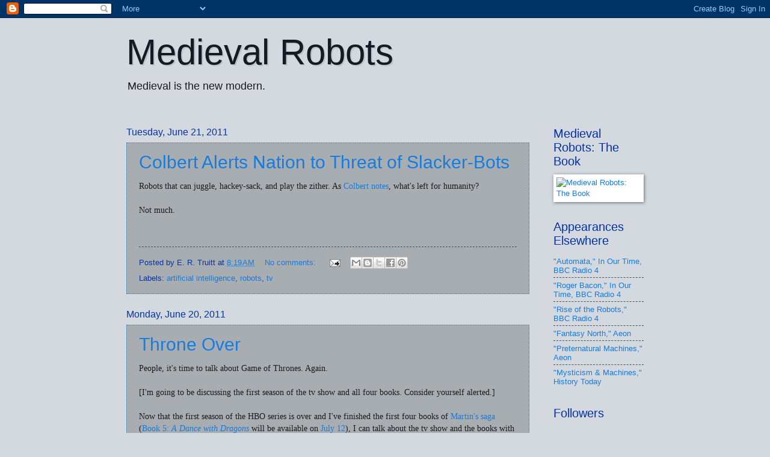

--- FILE ---
content_type: text/html; charset=UTF-8
request_url: http://www.medievalrobots.org/2011/06/
body_size: 21654
content:
<!DOCTYPE html>
<html class='v2' dir='ltr' lang='en'>
<head>
<link href='https://www.blogger.com/static/v1/widgets/335934321-css_bundle_v2.css' rel='stylesheet' type='text/css'/>
<meta content='width=1100' name='viewport'/>
<meta content='text/html; charset=UTF-8' http-equiv='Content-Type'/>
<meta content='blogger' name='generator'/>
<link href='http://www.medievalrobots.org/favicon.ico' rel='icon' type='image/x-icon'/>
<link href='http://www.medievalrobots.org/2011/06/' rel='canonical'/>
<link rel="alternate" type="application/atom+xml" title="Medieval Robots - Atom" href="http://www.medievalrobots.org/feeds/posts/default" />
<link rel="alternate" type="application/rss+xml" title="Medieval Robots - RSS" href="http://www.medievalrobots.org/feeds/posts/default?alt=rss" />
<link rel="service.post" type="application/atom+xml" title="Medieval Robots - Atom" href="https://www.blogger.com/feeds/6231858625362640596/posts/default" />
<!--Can't find substitution for tag [blog.ieCssRetrofitLinks]-->
<meta content='http://www.medievalrobots.org/2011/06/' property='og:url'/>
<meta content='Medieval Robots' property='og:title'/>
<meta content='Medieval is the new modern.' property='og:description'/>
<title>Medieval Robots: June 2011</title>
<style id='page-skin-1' type='text/css'><!--
/*
-----------------------------------------------
Blogger Template Style
Name:     Watermark
Designer: Blogger
URL:      www.blogger.com
----------------------------------------------- */
/* Use this with templates/1ktemplate-*.html */
/* Content
----------------------------------------------- */
body {
font: normal normal 14px 'Trebuchet MS', Trebuchet, sans-serif;
color: #1c1c1d;
background: #d3d9df none no-repeat scroll center center;
}
html body .content-outer {
min-width: 0;
max-width: 100%;
width: 100%;
}
.content-outer {
font-size: 92%;
}
a:link {
text-decoration:none;
color: #167cdd;
}
a:visited {
text-decoration:none;
color: #0533a5;
}
a:hover {
text-decoration:underline;
color: #4ad0eb;
}
.body-fauxcolumns .cap-top {
margin-top: 30px;
background: #d3d9df none no-repeat scroll center center;
height: 256px;
}
.content-inner {
padding: 0;
}
/* Header
----------------------------------------------- */
.header-inner .Header .titlewrapper,
.header-inner .Header .descriptionwrapper {
padding-left: 20px;
padding-right: 20px;
}
.Header h1 {
font: normal normal 60px 'Trebuchet MS', Trebuchet, sans-serif;
color: #151a24;
text-shadow: 2px 2px rgba(0, 0, 0, .1);
}
.Header h1 a {
color: #151a24;
}
.Header .description {
font-size: 140%;
color: #1c1c1d;
}
/* Tabs
----------------------------------------------- */
.tabs-inner .section {
margin: 0 20px;
}
.tabs-inner .PageList, .tabs-inner .LinkList, .tabs-inner .Labels {
margin-left: -11px;
margin-right: -11px;
background-color: transparent;
border-top: 0 solid #ffffff;
border-bottom: 0 solid #ffffff;
-moz-box-shadow: 0 0 0 rgba(0, 0, 0, .3);
-webkit-box-shadow: 0 0 0 rgba(0, 0, 0, .3);
-goog-ms-box-shadow: 0 0 0 rgba(0, 0, 0, .3);
box-shadow: 0 0 0 rgba(0, 0, 0, .3);
}
.tabs-inner .PageList .widget-content,
.tabs-inner .LinkList .widget-content,
.tabs-inner .Labels .widget-content {
margin: -3px -11px;
background: transparent none  no-repeat scroll right;
}
.tabs-inner .widget ul {
padding: 2px 25px;
max-height: 34px;
background: transparent none no-repeat scroll left;
}
.tabs-inner .widget li {
border: none;
}
.tabs-inner .widget li a {
display: inline-block;
padding: .25em 1em;
font: normal normal 20px Georgia, Utopia, 'Palatino Linotype', Palatino, serif;
color: #17191b;
border-right: 1px solid #0f80e9;
}
.tabs-inner .widget li:first-child a {
border-left: 1px solid #0f80e9;
}
.tabs-inner .widget li.selected a, .tabs-inner .widget li a:hover {
color: #4c4e50;
}
/* Headings
----------------------------------------------- */
h2 {
font: normal normal 20px 'Trebuchet MS', Trebuchet, sans-serif;
color: #0533a5;
margin: 0 0 .5em;
}
h2.date-header {
font: normal normal 16px 'Trebuchet MS', Trebuchet, sans-serif;
color: #0533a5;
}
/* Main
----------------------------------------------- */
.main-inner .column-center-inner,
.main-inner .column-left-inner,
.main-inner .column-right-inner {
padding: 0 5px;
}
.main-outer {
margin-top: 0;
background: transparent none no-repeat scroll top left;
}
.main-inner {
padding-top: 30px;
}
.main-cap-top {
position: relative;
}
.main-cap-top .cap-right {
position: absolute;
height: 0;
width: 100%;
bottom: 0;
background: transparent none repeat-x scroll bottom center;
}
.main-cap-top .cap-left {
position: absolute;
height: 245px;
width: 280px;
right: 0;
bottom: 0;
background: transparent none no-repeat scroll bottom left;
}
/* Posts
----------------------------------------------- */
.post-outer {
padding: 15px 20px;
margin: 0 0 25px;
background: transparent url(http://www.blogblog.com/1kt/watermark/post_background_navigator.png) repeat scroll top left;
_background-image: none;
border: dotted 1px #167cdd;
-moz-box-shadow: 0 0 0 rgba(0, 0, 0, .1);
-webkit-box-shadow: 0 0 0 rgba(0, 0, 0, .1);
-goog-ms-box-shadow: 0 0 0 rgba(0, 0, 0, .1);
box-shadow: 0 0 0 rgba(0, 0, 0, .1);
}
h3.post-title {
font: normal normal 30px 'Trebuchet MS', Trebuchet, sans-serif;
margin: 0;
}
.comments h4 {
font: normal normal 30px 'Trebuchet MS', Trebuchet, sans-serif;
margin: 1em 0 0;
}
.post-body {
font-size: 105%;
line-height: 1.5;
position: relative;
}
.post-header {
margin: 0 0 1em;
color: #0533a5;
}
.post-footer {
margin: 10px 0 0;
padding: 10px 0 0;
color: #0533a5;
border-top: dashed 1px #4c4e50;
}
#blog-pager {
font-size: 140%
}
#comments .comment-author {
padding-top: 1.5em;
border-top: dashed 1px #4c4e50;
background-position: 0 1.5em;
}
#comments .comment-author:first-child {
padding-top: 0;
border-top: none;
}
.avatar-image-container {
margin: .2em 0 0;
}
/* Comments
----------------------------------------------- */
.comments .comments-content .icon.blog-author {
background-repeat: no-repeat;
background-image: url([data-uri]);
}
.comments .comments-content .loadmore a {
border-top: 1px solid #4c4e50;
border-bottom: 1px solid #4c4e50;
}
.comments .continue {
border-top: 2px solid #4c4e50;
}
/* Widgets
----------------------------------------------- */
.widget ul, .widget #ArchiveList ul.flat {
padding: 0;
list-style: none;
}
.widget ul li, .widget #ArchiveList ul.flat li {
padding: .35em 0;
text-indent: 0;
border-top: dashed 1px #4c4e50;
}
.widget ul li:first-child, .widget #ArchiveList ul.flat li:first-child {
border-top: none;
}
.widget .post-body ul {
list-style: disc;
}
.widget .post-body ul li {
border: none;
}
.widget .zippy {
color: #4c4e50;
}
.post-body img, .post-body .tr-caption-container, .Profile img, .Image img,
.BlogList .item-thumbnail img {
padding: 5px;
background: #fff;
-moz-box-shadow: 1px 1px 5px rgba(0, 0, 0, .5);
-webkit-box-shadow: 1px 1px 5px rgba(0, 0, 0, .5);
-goog-ms-box-shadow: 1px 1px 5px rgba(0, 0, 0, .5);
box-shadow: 1px 1px 5px rgba(0, 0, 0, .5);
}
.post-body img, .post-body .tr-caption-container {
padding: 8px;
}
.post-body .tr-caption-container {
color: #333333;
}
.post-body .tr-caption-container img {
padding: 0;
background: transparent;
border: none;
-moz-box-shadow: 0 0 0 rgba(0, 0, 0, .1);
-webkit-box-shadow: 0 0 0 rgba(0, 0, 0, .1);
-goog-ms-box-shadow: 0 0 0 rgba(0, 0, 0, .1);
box-shadow: 0 0 0 rgba(0, 0, 0, .1);
}
/* Footer
----------------------------------------------- */
.footer-outer {
color:#1c1c1d;
background: #4c4e50 url(https://resources.blogblog.com/blogblog/data/1kt/watermark/body_background_navigator.png) repeat scroll top left;
}
.footer-outer a {
color: #167cdd;
}
.footer-outer a:visited {
color: #0533a5;
}
.footer-outer a:hover {
color: #4ad0eb;
}
.footer-outer .widget h2 {
color: #0533a5;
}
/* Mobile
----------------------------------------------- */
body.mobile  {
background-size: 100% auto;
}
.mobile .body-fauxcolumn-outer {
background: transparent none repeat scroll top left;
}
html .mobile .mobile-date-outer {
border-bottom: none;
background: transparent url(http://www.blogblog.com/1kt/watermark/post_background_navigator.png) repeat scroll top left;
_background-image: none;
margin-bottom: 10px;
}
.mobile .main-inner .date-outer {
padding: 0;
}
.mobile .main-inner .date-header {
margin: 10px;
}
.mobile .main-cap-top {
z-index: -1;
}
.mobile .content-outer {
font-size: 100%;
}
.mobile .post-outer {
padding: 10px;
}
.mobile .main-cap-top .cap-left {
background: transparent none no-repeat scroll bottom left;
}
.mobile .body-fauxcolumns .cap-top {
margin: 0;
}
.mobile-link-button {
background: transparent url(http://www.blogblog.com/1kt/watermark/post_background_navigator.png) repeat scroll top left;
}
.mobile-link-button a:link, .mobile-link-button a:visited {
color: #167cdd;
}
.mobile-index-date .date-header {
color: #0533a5;
}
.mobile-index-contents {
color: #1c1c1d;
}
.mobile .tabs-inner .section {
margin: 0;
}
.mobile .tabs-inner .PageList {
margin-left: 0;
margin-right: 0;
}
.mobile .tabs-inner .PageList .widget-content {
margin: 0;
color: #4c4e50;
background: transparent url(http://www.blogblog.com/1kt/watermark/post_background_navigator.png) repeat scroll top left;
}
.mobile .tabs-inner .PageList .widget-content .pagelist-arrow {
border-left: 1px solid #0f80e9;
}

--></style>
<style id='template-skin-1' type='text/css'><!--
body {
min-width: 900px;
}
.content-outer, .content-fauxcolumn-outer, .region-inner {
min-width: 900px;
max-width: 900px;
_width: 900px;
}
.main-inner .columns {
padding-left: 0px;
padding-right: 190px;
}
.main-inner .fauxcolumn-center-outer {
left: 0px;
right: 190px;
/* IE6 does not respect left and right together */
_width: expression(this.parentNode.offsetWidth -
parseInt("0px") -
parseInt("190px") + 'px');
}
.main-inner .fauxcolumn-left-outer {
width: 0px;
}
.main-inner .fauxcolumn-right-outer {
width: 190px;
}
.main-inner .column-left-outer {
width: 0px;
right: 100%;
margin-left: -0px;
}
.main-inner .column-right-outer {
width: 190px;
margin-right: -190px;
}
#layout {
min-width: 0;
}
#layout .content-outer {
min-width: 0;
width: 800px;
}
#layout .region-inner {
min-width: 0;
width: auto;
}
body#layout div.add_widget {
padding: 8px;
}
body#layout div.add_widget a {
margin-left: 32px;
}
--></style>
<link href='https://www.blogger.com/dyn-css/authorization.css?targetBlogID=6231858625362640596&amp;zx=88402c56-b957-434b-a4c4-dd51a17f4ac7' media='none' onload='if(media!=&#39;all&#39;)media=&#39;all&#39;' rel='stylesheet'/><noscript><link href='https://www.blogger.com/dyn-css/authorization.css?targetBlogID=6231858625362640596&amp;zx=88402c56-b957-434b-a4c4-dd51a17f4ac7' rel='stylesheet'/></noscript>
<meta name='google-adsense-platform-account' content='ca-host-pub-1556223355139109'/>
<meta name='google-adsense-platform-domain' content='blogspot.com'/>

</head>
<body class='loading variant-navigator'>
<div class='navbar section' id='navbar' name='Navbar'><div class='widget Navbar' data-version='1' id='Navbar1'><script type="text/javascript">
    function setAttributeOnload(object, attribute, val) {
      if(window.addEventListener) {
        window.addEventListener('load',
          function(){ object[attribute] = val; }, false);
      } else {
        window.attachEvent('onload', function(){ object[attribute] = val; });
      }
    }
  </script>
<div id="navbar-iframe-container"></div>
<script type="text/javascript" src="https://apis.google.com/js/platform.js"></script>
<script type="text/javascript">
      gapi.load("gapi.iframes:gapi.iframes.style.bubble", function() {
        if (gapi.iframes && gapi.iframes.getContext) {
          gapi.iframes.getContext().openChild({
              url: 'https://www.blogger.com/navbar/6231858625362640596?origin\x3dhttp://www.medievalrobots.org',
              where: document.getElementById("navbar-iframe-container"),
              id: "navbar-iframe"
          });
        }
      });
    </script><script type="text/javascript">
(function() {
var script = document.createElement('script');
script.type = 'text/javascript';
script.src = '//pagead2.googlesyndication.com/pagead/js/google_top_exp.js';
var head = document.getElementsByTagName('head')[0];
if (head) {
head.appendChild(script);
}})();
</script>
</div></div>
<div class='body-fauxcolumns'>
<div class='fauxcolumn-outer body-fauxcolumn-outer'>
<div class='cap-top'>
<div class='cap-left'></div>
<div class='cap-right'></div>
</div>
<div class='fauxborder-left'>
<div class='fauxborder-right'></div>
<div class='fauxcolumn-inner'>
</div>
</div>
<div class='cap-bottom'>
<div class='cap-left'></div>
<div class='cap-right'></div>
</div>
</div>
</div>
<div class='content'>
<div class='content-fauxcolumns'>
<div class='fauxcolumn-outer content-fauxcolumn-outer'>
<div class='cap-top'>
<div class='cap-left'></div>
<div class='cap-right'></div>
</div>
<div class='fauxborder-left'>
<div class='fauxborder-right'></div>
<div class='fauxcolumn-inner'>
</div>
</div>
<div class='cap-bottom'>
<div class='cap-left'></div>
<div class='cap-right'></div>
</div>
</div>
</div>
<div class='content-outer'>
<div class='content-cap-top cap-top'>
<div class='cap-left'></div>
<div class='cap-right'></div>
</div>
<div class='fauxborder-left content-fauxborder-left'>
<div class='fauxborder-right content-fauxborder-right'></div>
<div class='content-inner'>
<header>
<div class='header-outer'>
<div class='header-cap-top cap-top'>
<div class='cap-left'></div>
<div class='cap-right'></div>
</div>
<div class='fauxborder-left header-fauxborder-left'>
<div class='fauxborder-right header-fauxborder-right'></div>
<div class='region-inner header-inner'>
<div class='header section' id='header' name='Header'><div class='widget Header' data-version='1' id='Header1'>
<div id='header-inner'>
<div class='titlewrapper'>
<h1 class='title'>
<a href='http://www.medievalrobots.org/'>
Medieval Robots
</a>
</h1>
</div>
<div class='descriptionwrapper'>
<p class='description'><span>Medieval is the new modern.</span></p>
</div>
</div>
</div></div>
</div>
</div>
<div class='header-cap-bottom cap-bottom'>
<div class='cap-left'></div>
<div class='cap-right'></div>
</div>
</div>
</header>
<div class='tabs-outer'>
<div class='tabs-cap-top cap-top'>
<div class='cap-left'></div>
<div class='cap-right'></div>
</div>
<div class='fauxborder-left tabs-fauxborder-left'>
<div class='fauxborder-right tabs-fauxborder-right'></div>
<div class='region-inner tabs-inner'>
<div class='tabs no-items section' id='crosscol' name='Cross-Column'></div>
<div class='tabs no-items section' id='crosscol-overflow' name='Cross-Column 2'></div>
</div>
</div>
<div class='tabs-cap-bottom cap-bottom'>
<div class='cap-left'></div>
<div class='cap-right'></div>
</div>
</div>
<div class='main-outer'>
<div class='main-cap-top cap-top'>
<div class='cap-left'></div>
<div class='cap-right'></div>
</div>
<div class='fauxborder-left main-fauxborder-left'>
<div class='fauxborder-right main-fauxborder-right'></div>
<div class='region-inner main-inner'>
<div class='columns fauxcolumns'>
<div class='fauxcolumn-outer fauxcolumn-center-outer'>
<div class='cap-top'>
<div class='cap-left'></div>
<div class='cap-right'></div>
</div>
<div class='fauxborder-left'>
<div class='fauxborder-right'></div>
<div class='fauxcolumn-inner'>
</div>
</div>
<div class='cap-bottom'>
<div class='cap-left'></div>
<div class='cap-right'></div>
</div>
</div>
<div class='fauxcolumn-outer fauxcolumn-left-outer'>
<div class='cap-top'>
<div class='cap-left'></div>
<div class='cap-right'></div>
</div>
<div class='fauxborder-left'>
<div class='fauxborder-right'></div>
<div class='fauxcolumn-inner'>
</div>
</div>
<div class='cap-bottom'>
<div class='cap-left'></div>
<div class='cap-right'></div>
</div>
</div>
<div class='fauxcolumn-outer fauxcolumn-right-outer'>
<div class='cap-top'>
<div class='cap-left'></div>
<div class='cap-right'></div>
</div>
<div class='fauxborder-left'>
<div class='fauxborder-right'></div>
<div class='fauxcolumn-inner'>
</div>
</div>
<div class='cap-bottom'>
<div class='cap-left'></div>
<div class='cap-right'></div>
</div>
</div>
<!-- corrects IE6 width calculation -->
<div class='columns-inner'>
<div class='column-center-outer'>
<div class='column-center-inner'>
<div class='main section' id='main' name='Main'><div class='widget Blog' data-version='1' id='Blog1'>
<div class='blog-posts hfeed'>

          <div class="date-outer">
        
<h2 class='date-header'><span>Tuesday, June 21, 2011</span></h2>

          <div class="date-posts">
        
<div class='post-outer'>
<div class='post hentry uncustomized-post-template' itemprop='blogPost' itemscope='itemscope' itemtype='http://schema.org/BlogPosting'>
<meta content='6231858625362640596' itemprop='blogId'/>
<meta content='8917059415377370490' itemprop='postId'/>
<a name='8917059415377370490'></a>
<h3 class='post-title entry-title' itemprop='name'>
<a href='http://www.medievalrobots.org/2011/06/colbert-alerts-nation-to-threat-of.html'>Colbert Alerts Nation to Threat of Slacker-Bots</a>
</h3>
<div class='post-header'>
<div class='post-header-line-1'></div>
</div>
<div class='post-body entry-content' id='post-body-8917059415377370490' itemprop='description articleBody'>
<span style="font-family: trebuchet ms;">Robots that can juggle, hackey-sack, and play the zither. As <a href="http://www.colbertnation.com/the-colbert-report-videos/390017/june-20-2011/threatdown---moo-shu-man-milk--centenarians---robo-slackers?xrs=share_copy">Colbert notes</a>, what's left for humanity?<br /><br />Not much.<br /><br /><br /></span>
<div style='clear: both;'></div>
</div>
<div class='post-footer'>
<div class='post-footer-line post-footer-line-1'>
<span class='post-author vcard'>
Posted by
<span class='fn' itemprop='author' itemscope='itemscope' itemtype='http://schema.org/Person'>
<span itemprop='name'>E. R. Truitt</span>
</span>
</span>
<span class='post-timestamp'>
at
<meta content='http://www.medievalrobots.org/2011/06/colbert-alerts-nation-to-threat-of.html' itemprop='url'/>
<a class='timestamp-link' href='http://www.medievalrobots.org/2011/06/colbert-alerts-nation-to-threat-of.html' rel='bookmark' title='permanent link'><abbr class='published' itemprop='datePublished' title='2011-06-21T08:19:00-04:00'>8:19&#8239;AM</abbr></a>
</span>
<span class='post-comment-link'>
<a class='comment-link' href='https://www.blogger.com/comment/fullpage/post/6231858625362640596/8917059415377370490' onclick='javascript:window.open(this.href, "bloggerPopup", "toolbar=0,location=0,statusbar=1,menubar=0,scrollbars=yes,width=640,height=500"); return false;'>
No comments:
  </a>
</span>
<span class='post-icons'>
<span class='item-action'>
<a href='https://www.blogger.com/email-post/6231858625362640596/8917059415377370490' title='Email Post'>
<img alt='' class='icon-action' height='13' src='https://resources.blogblog.com/img/icon18_email.gif' width='18'/>
</a>
</span>
<span class='item-control blog-admin pid-595465419'>
<a href='https://www.blogger.com/post-edit.g?blogID=6231858625362640596&postID=8917059415377370490&from=pencil' title='Edit Post'>
<img alt='' class='icon-action' height='18' src='https://resources.blogblog.com/img/icon18_edit_allbkg.gif' width='18'/>
</a>
</span>
</span>
<div class='post-share-buttons goog-inline-block'>
<a class='goog-inline-block share-button sb-email' href='https://www.blogger.com/share-post.g?blogID=6231858625362640596&postID=8917059415377370490&target=email' target='_blank' title='Email This'><span class='share-button-link-text'>Email This</span></a><a class='goog-inline-block share-button sb-blog' href='https://www.blogger.com/share-post.g?blogID=6231858625362640596&postID=8917059415377370490&target=blog' onclick='window.open(this.href, "_blank", "height=270,width=475"); return false;' target='_blank' title='BlogThis!'><span class='share-button-link-text'>BlogThis!</span></a><a class='goog-inline-block share-button sb-twitter' href='https://www.blogger.com/share-post.g?blogID=6231858625362640596&postID=8917059415377370490&target=twitter' target='_blank' title='Share to X'><span class='share-button-link-text'>Share to X</span></a><a class='goog-inline-block share-button sb-facebook' href='https://www.blogger.com/share-post.g?blogID=6231858625362640596&postID=8917059415377370490&target=facebook' onclick='window.open(this.href, "_blank", "height=430,width=640"); return false;' target='_blank' title='Share to Facebook'><span class='share-button-link-text'>Share to Facebook</span></a><a class='goog-inline-block share-button sb-pinterest' href='https://www.blogger.com/share-post.g?blogID=6231858625362640596&postID=8917059415377370490&target=pinterest' target='_blank' title='Share to Pinterest'><span class='share-button-link-text'>Share to Pinterest</span></a>
</div>
</div>
<div class='post-footer-line post-footer-line-2'>
<span class='post-labels'>
Labels:
<a href='http://www.medievalrobots.org/search/label/artificial%20intelligence' rel='tag'>artificial intelligence</a>,
<a href='http://www.medievalrobots.org/search/label/robots' rel='tag'>robots</a>,
<a href='http://www.medievalrobots.org/search/label/tv' rel='tag'>tv</a>
</span>
</div>
<div class='post-footer-line post-footer-line-3'>
<span class='post-location'>
</span>
</div>
</div>
</div>
</div>

          </div></div>
        

          <div class="date-outer">
        
<h2 class='date-header'><span>Monday, June 20, 2011</span></h2>

          <div class="date-posts">
        
<div class='post-outer'>
<div class='post hentry uncustomized-post-template' itemprop='blogPost' itemscope='itemscope' itemtype='http://schema.org/BlogPosting'>
<meta content='6231858625362640596' itemprop='blogId'/>
<meta content='5037044387608609530' itemprop='postId'/>
<a name='5037044387608609530'></a>
<h3 class='post-title entry-title' itemprop='name'>
<a href='http://www.medievalrobots.org/2011/06/throne-over.html'>Throne Over</a>
</h3>
<div class='post-header'>
<div class='post-header-line-1'></div>
</div>
<div class='post-body entry-content' id='post-body-5037044387608609530' itemprop='description articleBody'>
<span style="font-family:trebuchet ms;">People, it's time to talk about Game of Thrones. Again.<br /><br />[I'm going to be discussing the first season of the tv show and all four books. Consider yourself alerted.]<br /><br />Now that the first season of the HBO series is over and I've finished the first four books of <a href="http://www.amazon.com/George-Martins-Thrones-4-Book-Boxed/dp/0345529057/ref=sr_1_2?ie=UTF8&amp;qid=1308599140&amp;sr=8-2">Martin's saga</a> (<a href="http://www.amazon.com/Dance-Dragons-Song-Fire-Book/dp/0553801473/ref=sr_1_3?ie=UTF8&amp;qid=1308599167&amp;sr=8-3">Book 5: <span style="font-style: italic;">A Dance with Dragons</span></a> will be available on <a href="http://www.georgerrmartin.com/news.html">July 12</a>), I can talk about the tv show and the books with some more knowledge. Or at least opinions that are a bit more fully formed.<br /><br />So, while <a href="http://www.medievalrobots.org/2011/05/wheels-within-wheels-game-of-thrones.html">I dig the opening credit sequence</a> to the show, I think it also points to one of the most serious flaws of Martin's saga, which has carried over to the tv show. There's all this great clockwork machinery that springs into action on the map of Westeros...but it's not in service of anything bigger.  Each working piece or set of pieces represents the political machinations in Westeros, but nothing more, like what the stakes are of the story. This is a problem with the plot, not the credit design.<br /><br />Martin thinks he's writing an <a href="http://www.newyorker.com/reporting/2011/04/11/110411fa_fact_miller">epic saga that has aspects of political conspiracy, coming-of-age story, and redemption narrative</a>, but he's actually writing a historical chronicle. In chronicles, the authors are interested only in the elite. Merchants, tinkers, and the great unwashed make few appearances.  And Martin writes almost entirely about the elites. Knights, houses, bloodlines and bastardy, special swords, great lords and lesser bannermen are the main focus of <span style="font-style: italic;">A Song of Ice and Fire</span>. Yet the most interesting characters are the ones who are close to these noble families and court culture, but not an accepted part of either (Tyrion, Arya, Daenerys, and Jon Snow, who are never fully part of their grand families, or Petyr, Varys, Bronn, and Davos, who are somewhat unwelcome at court). The characters who aren't well-born, like Yorick or Arya's motley crew, are supporting characters, but we don't really get to know them very well. (The biggest exception to this are the people who live north of the Wall, who are totally awesome and badass, but we don't get to know them well enough, either. Mance Rayder is, like Al Swearengen, someone I'd like to learn more about.)<br /><br />Chronicles also detail what happens in chronological fashion (history is just one damn thing after another). Even chronicles that aren't annual reports (the <a href="http://omacl.org/Anglo/">Anglo-Saxon Chronicle</a> is the most famous) and were written to justify a particular political outcome or ideology start with extended, often laborious, backstories, <a href="http://www.medievalrobots.org/search?updated-max=2011-03-01T19%3A16%3A00-05%3A00&amp;max-results=7">starting with Biblical history and moving through ancient Troy and Rome</a>. It's only in the third book, <span style="font-style: italic;">A Storm of Swords</span>, that one gets an inkling of what the larger stakes are and who the main players are going to be. Compare this to another historical fantasy series, <a href="http://www.nealstephenson.com/quicksilver/" style="font-style: italic;">The Baroque Cycle</a>, in which the different protagonists in each book are fully realized, and their dependency on one another is gradually revealed before the final, stunning conclusion. Or the two Dorothy Dunnett series, <a href="https://secure.wikimedia.org/wikipedia/en/wiki/The_House_of_Niccol%C3%B2" style="font-style: italic;">The House of Niccolo</a> and <a href="https://secure.wikimedia.org/wikipedia/en/wiki/Lymond_Chronicles" style="font-style: italic;">The Lymond Chronicles</a>, in which there are chases, escapes, great successes and crushing failures, love stories, conspiracies and betrayals, and major character growth <span style="font-weight: bold;">in each book</span>--even as Dunnett makes it clear to the reader that each book is part of a larger story (told over about 14,000 pages).<br /><br />Martin's series is like a chronicle in other ways, too. Magic, portents, mythical beasts, preternatural occurrences, and stories of distant lands crop up all the time in chronicles. Violent deaths, often without explanation or obvious motivation, are also a feature of chronicles. In a novel, it's bold and exciting when one of the main characters dies unexpectedly (but seriously, was it that surprising? Ned was doomed from the moment that he decided to go to King's Landing). But it's quite another thing to invest hundreds of pages and a lot of time in story arcs and characters who disappear or are killed (Benjen Stark, Shae, Brienne, the Hound, Oberyn) and it's not clear, in terms of narrative structure, why.<br /><br />The problems with the tv show that some have remarked on points to this problem with the source material. <a href="http://tv.nytimes.com/2011/04/15/arts/television/game-of-thrones-begins-sunday-on-hbo-review.html">Ginia Bellafante*</a> noted that the best HBO shows are about some larger issue or set of questions (The Sopranos: Organized crime and the middle-class family; Rome: What is the nature of the polity; Deadwood: Capitalism and US history; The Wire: The futility of the drug war and the decline of the American city). Martin's books contain lots of trees, but not enough forests.<br /><br />I think that the tv show has done a pretty good job of mitigating this perspectival problem. Yes, there's the clunky <a href="http://nymag.com/daily/entertainment/2011/06/game_of_thrones_sexposition.html">sexposition</a>, and <a href="http://nymag.com/daily/entertainment/2011/04/is_game_of_thrones_for_newbies_1.html">loads of boring conversations</a> in the first several episodes, but the writers have brought out the parallelism in each episode (Daenerys and Jon Snow, for example--and I think the writers have given us a nice hint there) and also the humor. Peter Dinklage is hilarious, bringing much-needed comic relief to the material. (Seriously, no one ever cracks a joke or takes a pratfall in Westeros?) The people behind the tv show (including, perhaps, GRRM) have simplified things enough, while also sticking to the slow build-up of the books (the payoff of the final two episodes was totally worth those first somewhat slow episodes).<br /><br />So am I going to read <span style="font-style: italic;">A Dance with Dragons</span> when it comes out?  Probably. There are a lot of things I've enjoyed about the books: Daenerys suckling the dragons, Aemon Targaryen, Sansa's creepy relationship with Petyr, the cultures of the people across the Narrow Sea, and the different religious ideologies. But first I'm going to re-read Dunnett, or Stephenson, or even Rowling, to remember what a gripping series can offer.<br /><br />*To be fair: Bellafante made that point after her completely lame, wrongheaded, and sexist assertion that fantasy, as a genre, is too dudely for gals. So I think that no one really got past that point.<br /></span>
<div style='clear: both;'></div>
</div>
<div class='post-footer'>
<div class='post-footer-line post-footer-line-1'>
<span class='post-author vcard'>
Posted by
<span class='fn' itemprop='author' itemscope='itemscope' itemtype='http://schema.org/Person'>
<span itemprop='name'>E. R. Truitt</span>
</span>
</span>
<span class='post-timestamp'>
at
<meta content='http://www.medievalrobots.org/2011/06/throne-over.html' itemprop='url'/>
<a class='timestamp-link' href='http://www.medievalrobots.org/2011/06/throne-over.html' rel='bookmark' title='permanent link'><abbr class='published' itemprop='datePublished' title='2011-06-20T14:24:00-04:00'>2:24&#8239;PM</abbr></a>
</span>
<span class='post-comment-link'>
<a class='comment-link' href='https://www.blogger.com/comment/fullpage/post/6231858625362640596/5037044387608609530' onclick='javascript:window.open(this.href, "bloggerPopup", "toolbar=0,location=0,statusbar=1,menubar=0,scrollbars=yes,width=640,height=500"); return false;'>
No comments:
  </a>
</span>
<span class='post-icons'>
<span class='item-action'>
<a href='https://www.blogger.com/email-post/6231858625362640596/5037044387608609530' title='Email Post'>
<img alt='' class='icon-action' height='13' src='https://resources.blogblog.com/img/icon18_email.gif' width='18'/>
</a>
</span>
<span class='item-control blog-admin pid-595465419'>
<a href='https://www.blogger.com/post-edit.g?blogID=6231858625362640596&postID=5037044387608609530&from=pencil' title='Edit Post'>
<img alt='' class='icon-action' height='18' src='https://resources.blogblog.com/img/icon18_edit_allbkg.gif' width='18'/>
</a>
</span>
</span>
<div class='post-share-buttons goog-inline-block'>
<a class='goog-inline-block share-button sb-email' href='https://www.blogger.com/share-post.g?blogID=6231858625362640596&postID=5037044387608609530&target=email' target='_blank' title='Email This'><span class='share-button-link-text'>Email This</span></a><a class='goog-inline-block share-button sb-blog' href='https://www.blogger.com/share-post.g?blogID=6231858625362640596&postID=5037044387608609530&target=blog' onclick='window.open(this.href, "_blank", "height=270,width=475"); return false;' target='_blank' title='BlogThis!'><span class='share-button-link-text'>BlogThis!</span></a><a class='goog-inline-block share-button sb-twitter' href='https://www.blogger.com/share-post.g?blogID=6231858625362640596&postID=5037044387608609530&target=twitter' target='_blank' title='Share to X'><span class='share-button-link-text'>Share to X</span></a><a class='goog-inline-block share-button sb-facebook' href='https://www.blogger.com/share-post.g?blogID=6231858625362640596&postID=5037044387608609530&target=facebook' onclick='window.open(this.href, "_blank", "height=430,width=640"); return false;' target='_blank' title='Share to Facebook'><span class='share-button-link-text'>Share to Facebook</span></a><a class='goog-inline-block share-button sb-pinterest' href='https://www.blogger.com/share-post.g?blogID=6231858625362640596&postID=5037044387608609530&target=pinterest' target='_blank' title='Share to Pinterest'><span class='share-button-link-text'>Share to Pinterest</span></a>
</div>
</div>
<div class='post-footer-line post-footer-line-2'>
<span class='post-labels'>
Labels:
<a href='http://www.medievalrobots.org/search/label/books' rel='tag'>books</a>,
<a href='http://www.medievalrobots.org/search/label/medievalism' rel='tag'>medievalism</a>,
<a href='http://www.medievalrobots.org/search/label/tv' rel='tag'>tv</a>
</span>
</div>
<div class='post-footer-line post-footer-line-3'>
<span class='post-location'>
</span>
</div>
</div>
</div>
</div>

          </div></div>
        

          <div class="date-outer">
        
<h2 class='date-header'><span>Friday, June 17, 2011</span></h2>

          <div class="date-posts">
        
<div class='post-outer'>
<div class='post hentry uncustomized-post-template' itemprop='blogPost' itemscope='itemscope' itemtype='http://schema.org/BlogPosting'>
<meta content='https://blogger.googleusercontent.com/img/b/R29vZ2xl/AVvXsEiySro0EOrL2ioOJBfTxgm4T-nHf-YdZcbRtvqc7WZziguWdf069u6Qx1MRKcgkd0Mc8GgFndv5jpNjMrHYYg5Lp-JRJ4-NO-fhRqWuURPsvHXGu0ZV6Xnaw6diMqEzEalw1LC3mWylvrI/s320/foy.jpg' itemprop='image_url'/>
<meta content='6231858625362640596' itemprop='blogId'/>
<meta content='619187857155920268' itemprop='postId'/>
<a name='619187857155920268'></a>
<h3 class='post-title entry-title' itemprop='name'>
<a href='http://www.medievalrobots.org/2011/06/furta-sacra.html'>Furta Sacra!</a>
</h3>
<div class='post-header'>
<div class='post-header-line-1'></div>
</div>
<div class='post-body entry-content' id='post-body-619187857155920268' itemprop='description articleBody'>
<a href="https://blogger.googleusercontent.com/img/b/R29vZ2xl/AVvXsEiySro0EOrL2ioOJBfTxgm4T-nHf-YdZcbRtvqc7WZziguWdf069u6Qx1MRKcgkd0Mc8GgFndv5jpNjMrHYYg5Lp-JRJ4-NO-fhRqWuURPsvHXGu0ZV6Xnaw6diMqEzEalw1LC3mWylvrI/s1600/foy.jpg" onblur="try {parent.deselectBloggerImageGracefully();} catch(e) {}"><img alt="" border="0" id="BLOGGER_PHOTO_ID_5619253828338762002" src="https://blogger.googleusercontent.com/img/b/R29vZ2xl/AVvXsEiySro0EOrL2ioOJBfTxgm4T-nHf-YdZcbRtvqc7WZziguWdf069u6Qx1MRKcgkd0Mc8GgFndv5jpNjMrHYYg5Lp-JRJ4-NO-fhRqWuURPsvHXGu0ZV6Xnaw6diMqEzEalw1LC3mWylvrI/s320/foy.jpg" style="float:right; margin:0 0 10px 10px;cursor:pointer; cursor:hand;width: 175px; height: 320px;" /></a><br /><a href="https://blogger.googleusercontent.com/img/b/R29vZ2xl/AVvXsEijApXsaljogaTlfT08pQTxLF_Drf4nunvlJ7r8h1Ku9oluT-JHuH_aJiJn5VT-oDRTuAM15GOpVHNNC7nDgFfoHpFyKNDY-UkwFwzdXJrNNV2fgev4AKQsJmmeabWo3ffJBb5XVegdV34/s1600/st.+anthony+reliquary" onblur="try {parent.deselectBloggerImageGracefully();} catch(e) {}"><img alt="" border="0" id="BLOGGER_PHOTO_ID_5619253736016420530" src="https://blogger.googleusercontent.com/img/b/R29vZ2xl/AVvXsEijApXsaljogaTlfT08pQTxLF_Drf4nunvlJ7r8h1Ku9oluT-JHuH_aJiJn5VT-oDRTuAM15GOpVHNNC7nDgFfoHpFyKNDY-UkwFwzdXJrNNV2fgev4AKQsJmmeabWo3ffJBb5XVegdV34/s320/st.+anthony+reliquary" style="float:right; margin:0 0 10px 10px;cursor:pointer; cursor:hand;width: 188px; height: 320px;" /></a><br /><span style="font-family:trebuchet ms;">The <a href="http://latimesblogs.latimes.com/lanow/2011/06/780-year-old-catholic-relic-stolen-from-long-beach-church-recovered-by-police.html">LA Times reported</a> yesterday that a stolen relic from St. Anthony's in Long Beach was found and returned to the church.  The relic, a bone from St. Anthony, is over 750 years old and rests in an elaborate golden reliquary.<br /><br /><a href="http://www.amazon.com/Furta-Sacra-Patrick-J-Geary/dp/product-description/0691008620">Relic theft</a> has an illustrious history. In medieval Europe, relics--well, their reliquaries, really--were looted by <a href="http://www.newadvent.org/cathen/11115b.htm">Vikings</a> in the 8-10th centuries. Catholic armies on the 4th Crusade <a href="http://www.fordham.edu/halsall/source/choniates1.html">sacked Constantinople</a> (the capital of a Christian empire) and returned home with a bunch of good relic loot, including the <a href="http://www.worldheritagesite.org/sites/amiens.html">head of John the Baptist</a>. Medieval clerics also participated enthusiastically in furta sacra.  <a href="http://www.amazon.com/Magna-Vita-Sancti-Hugonis-Medieval/dp/0198222076/ref=sr_1_2?s=books&amp;ie=UTF8&amp;qid=1308333835&amp;sr=1-2">St. Hugh</a>, Bishop of Lincoln*, had a trick ring that could conceal small relics. While on a visit to the monastery at Fécamp, he bit off a piece of a finger bone of St. Mary Magdalene after requesting a private audience with the saint. <a href="http://www.amazon.com/Book-Sainte-Foy-Middle-Ages/dp/0812215125/ref=sr_1_1?s=books&amp;ie=UTF8&amp;qid=1308333881&amp;sr=1-1">Ste. Foy </a>was removed (excuse me, "translated") to the monastery at Conques by an enterprising monk. Shrines were, and are, <a href="http://es.oxfordjournals.org/content/early/2011/05/10/es.khr014.full">big business</a>. Conques was an important stop on the pilgrimage road to Santiago de Compostela, and pilgrims to the shrine brought offerings, money, and trade to the monastery and its surroundings.<br /><br />The Brother Cadfael episode <a href="http://www.imdb.com/title/tt0534986/">"A Morbid Taste for Bones"</a> deals with this issue nicely. It also has <a href="http://www.imdb.com/name/nm0610459/">this guy</a> in it.<br /><br />What I like about the story of this more recent instance of relic theft is that St. Anthony is the patron saint of lost things. You just knew he wasn't going to stay lost for long. Also, instead of praying to the saint for a vision that would reveal his whereabouts, the police relied on <a href="http://latimesblogs.latimes.com/lanow/2011/06/surveillance-video-stolen-st-anthony-relic.html">surveillance footage</a> from a nearby business. Of course, police have relied on <a href="http://www.televisionwithoutpity.com/show/the_wire_1/one_arrest.php?page=11">St. Anthony's assistance</a> for help with their own cases...<br /><br /><br />*St. Hugh is also the patron saint of the author's Oxford college.<br /></span>
<div style='clear: both;'></div>
</div>
<div class='post-footer'>
<div class='post-footer-line post-footer-line-1'>
<span class='post-author vcard'>
Posted by
<span class='fn' itemprop='author' itemscope='itemscope' itemtype='http://schema.org/Person'>
<span itemprop='name'>E. R. Truitt</span>
</span>
</span>
<span class='post-timestamp'>
at
<meta content='http://www.medievalrobots.org/2011/06/furta-sacra.html' itemprop='url'/>
<a class='timestamp-link' href='http://www.medievalrobots.org/2011/06/furta-sacra.html' rel='bookmark' title='permanent link'><abbr class='published' itemprop='datePublished' title='2011-06-17T12:58:00-04:00'>12:58&#8239;PM</abbr></a>
</span>
<span class='post-comment-link'>
<a class='comment-link' href='https://www.blogger.com/comment/fullpage/post/6231858625362640596/619187857155920268' onclick='javascript:window.open(this.href, "bloggerPopup", "toolbar=0,location=0,statusbar=1,menubar=0,scrollbars=yes,width=640,height=500"); return false;'>
No comments:
  </a>
</span>
<span class='post-icons'>
<span class='item-action'>
<a href='https://www.blogger.com/email-post/6231858625362640596/619187857155920268' title='Email Post'>
<img alt='' class='icon-action' height='13' src='https://resources.blogblog.com/img/icon18_email.gif' width='18'/>
</a>
</span>
<span class='item-control blog-admin pid-595465419'>
<a href='https://www.blogger.com/post-edit.g?blogID=6231858625362640596&postID=619187857155920268&from=pencil' title='Edit Post'>
<img alt='' class='icon-action' height='18' src='https://resources.blogblog.com/img/icon18_edit_allbkg.gif' width='18'/>
</a>
</span>
</span>
<div class='post-share-buttons goog-inline-block'>
<a class='goog-inline-block share-button sb-email' href='https://www.blogger.com/share-post.g?blogID=6231858625362640596&postID=619187857155920268&target=email' target='_blank' title='Email This'><span class='share-button-link-text'>Email This</span></a><a class='goog-inline-block share-button sb-blog' href='https://www.blogger.com/share-post.g?blogID=6231858625362640596&postID=619187857155920268&target=blog' onclick='window.open(this.href, "_blank", "height=270,width=475"); return false;' target='_blank' title='BlogThis!'><span class='share-button-link-text'>BlogThis!</span></a><a class='goog-inline-block share-button sb-twitter' href='https://www.blogger.com/share-post.g?blogID=6231858625362640596&postID=619187857155920268&target=twitter' target='_blank' title='Share to X'><span class='share-button-link-text'>Share to X</span></a><a class='goog-inline-block share-button sb-facebook' href='https://www.blogger.com/share-post.g?blogID=6231858625362640596&postID=619187857155920268&target=facebook' onclick='window.open(this.href, "_blank", "height=430,width=640"); return false;' target='_blank' title='Share to Facebook'><span class='share-button-link-text'>Share to Facebook</span></a><a class='goog-inline-block share-button sb-pinterest' href='https://www.blogger.com/share-post.g?blogID=6231858625362640596&postID=619187857155920268&target=pinterest' target='_blank' title='Share to Pinterest'><span class='share-button-link-text'>Share to Pinterest</span></a>
</div>
</div>
<div class='post-footer-line post-footer-line-2'>
<span class='post-labels'>
Labels:
<a href='http://www.medievalrobots.org/search/label/current%20events' rel='tag'>current events</a>,
<a href='http://www.medievalrobots.org/search/label/medieval' rel='tag'>medieval</a>,
<a href='http://www.medievalrobots.org/search/label/why%20medieval%20history%20matters' rel='tag'>why medieval history matters</a>
</span>
</div>
<div class='post-footer-line post-footer-line-3'>
<span class='post-location'>
</span>
</div>
</div>
</div>
</div>

          </div></div>
        

          <div class="date-outer">
        
<h2 class='date-header'><span>Wednesday, June 15, 2011</span></h2>

          <div class="date-posts">
        
<div class='post-outer'>
<div class='post hentry uncustomized-post-template' itemprop='blogPost' itemscope='itemscope' itemtype='http://schema.org/BlogPosting'>
<meta content='https://blogger.googleusercontent.com/img/b/R29vZ2xl/AVvXsEiikBwoRYPw1ufIpBT1pkUc2FSDT3_lKLpr83KnX9r1nD9JZxHxptjLKBy3kRjMXZfA__Ml_9IpOZ0RQq6wH8dxkaM3exBUpX0ZuQhjg6PpmtRxnpFhj03Mc_6bpYD552lKQZI2JaGp8aE/s320/figure_1_max.jpg' itemprop='image_url'/>
<meta content='6231858625362640596' itemprop='blogId'/>
<meta content='7141409288760711702' itemprop='postId'/>
<a name='7141409288760711702'></a>
<h3 class='post-title entry-title' itemprop='name'>
<a href='http://www.medievalrobots.org/2011/06/ye-olde-replicants.html'>Ye Olde Replicants</a>
</h3>
<div class='post-header'>
<div class='post-header-line-1'></div>
</div>
<div class='post-body entry-content' id='post-body-7141409288760711702' itemprop='description articleBody'>
<a href="https://blogger.googleusercontent.com/img/b/R29vZ2xl/AVvXsEiikBwoRYPw1ufIpBT1pkUc2FSDT3_lKLpr83KnX9r1nD9JZxHxptjLKBy3kRjMXZfA__Ml_9IpOZ0RQq6wH8dxkaM3exBUpX0ZuQhjg6PpmtRxnpFhj03Mc_6bpYD552lKQZI2JaGp8aE/s1600/figure_1_max.jpg" onblur="try {parent.deselectBloggerImageGracefully();} catch(e) {}"><img alt="" border="0" id="BLOGGER_PHOTO_ID_5618637267856001474" src="https://blogger.googleusercontent.com/img/b/R29vZ2xl/AVvXsEiikBwoRYPw1ufIpBT1pkUc2FSDT3_lKLpr83KnX9r1nD9JZxHxptjLKBy3kRjMXZfA__Ml_9IpOZ0RQq6wH8dxkaM3exBUpX0ZuQhjg6PpmtRxnpFhj03Mc_6bpYD552lKQZI2JaGp8aE/s320/figure_1_max.jpg" style="float:right; margin:0 0 10px 10px;cursor:pointer; cursor:hand;width: 249px; height: 320px;" /></a><br /><span style="font-family:trebuchet ms;"><a href="http://www.radiolab.org/blogs/radiolab-blog/2011/jun/14/clockwork-miracle/">A link</a> to a recent podcast on the RadioLab blog recently came across my desk. It's a great piece about a 16th-century Spanish automaton--a praying monk--commissioned by King Phillip II after his son and heir, Charles, suffered a traumatic brain injury and had a miraculous recovery. The "robotic padre" was a copy of a miracle-working monk native to the area where Charles was staying, and who had visited Charles in a dream. 'Cept this holy monk had been dead for 100 years. According to sculptor and historian <a href="http://www.blackbird.vcu.edu/v1n1/nonfiction/king_e/king_e.htm">Elizabeth King</a>, this monk was a <a href="http://www.blackbird.vcu.edu/v1n1/nonfiction/king_e/prayer_introduction.htm">perfect praying machine</a>: it never tired, never got distracted, never needed to pee. And, as Latif Nasser points out, performance--especially the performance of devotion through prayer--was central to Catholicism at this time.<br /><br />There are a couple of things about this automaton that I find particularly compelling. One, the fact that this clockwork cleric is a copy of an individual. <a href="http://www.medievalrobots.org/2011/01/future-of-robots.html"> I've come across</a> mechanical copies of (living) people in medieval texts, where they often expose or comment on distinctions between living and dead. In this case, a dead miracle-working monk, who brought the heir to the Spanish Empire back to life, is then represented by a praying machine.<br /><br />The second thing is the performative aspect of the automaton. It continually demonstrates the correct way to pray--a carefully choreographed sequence of steps, gestures, turns, and words--for sinful and weak humans. <a href="http://www.ashgate.com/default.aspx?page=637&amp;sort=pubdate&amp;forthcoming=1&amp;title_id=9151&amp;edition_id=12266&amp;x=y&amp;promotion_id=4a62fced-3fbd-4ac6-9432-4c8184cb7d83&amp;calcTitle=1">Many</a> <a href="http://www.palgrave-journals.com/pmed/journal/v1/n1/index.html">scholars</a> have written about the proliferation of mechanical saints in the early modern period. In the medieval period, robots or automata were instead used to model, enforce, and demonstrate proper courtly behavior--etiquette about how to behave in public in a gentle and pleasing manner. A version of Trojan history remarks on, among the wonders of Troy, a room full of <a href="http://muse.jhu.edu/journals/con/summary/v012/12.2truitt.html">golden automata</a> that enact perfect standards of courtly behavior. Here's a 14th century manuscript painting of the golden figures doing their business--juggling, playing music, using secret hand signals, whatevs. They helped the members of Trojan courtly society make sure that they didn't have spinach in their teeth, that their wigs were on straight, that they couldn't eavesdrop or overstay their welcome, and that they could feel fully confident about their etiquette and behavior. Awesome, amirite?<br /></span><a href="https://blogger.googleusercontent.com/img/b/R29vZ2xl/AVvXsEjjA6OJCGjuOcNgmh2nnPsfMqtQUGXmF-3O4FkMA7slm77UBglwtjNhiKN6sgS9pFyKQc3BMGCh3OgE56liLsGUA_ak6bri0nAdLpux0aNeHAm-wrhQlMV4_mfBOjaiWjrXvVSAfuicek8/s1600/chambre+edit+2.jpg"><img alt="" border="0" id="BLOGGER_PHOTO_ID_5618637513649246770" src="https://blogger.googleusercontent.com/img/b/R29vZ2xl/AVvXsEjjA6OJCGjuOcNgmh2nnPsfMqtQUGXmF-3O4FkMA7slm77UBglwtjNhiKN6sgS9pFyKQc3BMGCh3OgE56liLsGUA_ak6bri0nAdLpux0aNeHAm-wrhQlMV4_mfBOjaiWjrXvVSAfuicek8/s320/chambre+edit+2.jpg" style="cursor:pointer; cursor:hand;width: 296px; height: 320px;" /></a><br /><a href="https://blogger.googleusercontent.com/img/b/R29vZ2xl/AVvXsEgpT_ommUfIk8rUoaPCmn__XzzUAW4f-jsBGJsvrU2sTWIU2uGg80xO33LqOzNxOwzHs9Yp1OMs2TN5O-k3ATQ9jMFD8SMCWVLOdDxq-z4zthqrD_3N7K5b9-FHCnl9HicbYSgCKepM1y0/s1600/chambre+edit+2.jpg"><br /></a><br /><span style="font-family:trebuchet ms;"><br /><embed flashvars="file=http://www.radiolab.org/audio/xspf/140632/&amp;repeat=list&amp;autostart=false&amp;popurl=http://www.radiolab.org/audio/xspf/140632/%3Fdownload%3Dhttp%3A//www.podtrac.com/pts/redirect.mp3/audio.wnyc.org/radiolab_podcast/radiolab_podcast11monkbot.mp3" quality="high" allowscriptaccess="always" wmode="transparent" src="http://www.radiolab.org/media/audioplayer/player5.swf" height="39" width="620"></embed><script type="text/javascript">(function(){var s=function(){__flash__removeCallback=function(i,n){if(i)i[n]=null;};window.setTimeout(s,10);};s();})();</script><br /></span>
<div style='clear: both;'></div>
</div>
<div class='post-footer'>
<div class='post-footer-line post-footer-line-1'>
<span class='post-author vcard'>
Posted by
<span class='fn' itemprop='author' itemscope='itemscope' itemtype='http://schema.org/Person'>
<span itemprop='name'>E. R. Truitt</span>
</span>
</span>
<span class='post-timestamp'>
at
<meta content='http://www.medievalrobots.org/2011/06/ye-olde-replicants.html' itemprop='url'/>
<a class='timestamp-link' href='http://www.medievalrobots.org/2011/06/ye-olde-replicants.html' rel='bookmark' title='permanent link'><abbr class='published' itemprop='datePublished' title='2011-06-15T19:59:00-04:00'>7:59&#8239;PM</abbr></a>
</span>
<span class='post-comment-link'>
<a class='comment-link' href='https://www.blogger.com/comment/fullpage/post/6231858625362640596/7141409288760711702' onclick='javascript:window.open(this.href, "bloggerPopup", "toolbar=0,location=0,statusbar=1,menubar=0,scrollbars=yes,width=640,height=500"); return false;'>
No comments:
  </a>
</span>
<span class='post-icons'>
<span class='item-action'>
<a href='https://www.blogger.com/email-post/6231858625362640596/7141409288760711702' title='Email Post'>
<img alt='' class='icon-action' height='13' src='https://resources.blogblog.com/img/icon18_email.gif' width='18'/>
</a>
</span>
<span class='item-control blog-admin pid-595465419'>
<a href='https://www.blogger.com/post-edit.g?blogID=6231858625362640596&postID=7141409288760711702&from=pencil' title='Edit Post'>
<img alt='' class='icon-action' height='18' src='https://resources.blogblog.com/img/icon18_edit_allbkg.gif' width='18'/>
</a>
</span>
</span>
<div class='post-share-buttons goog-inline-block'>
<a class='goog-inline-block share-button sb-email' href='https://www.blogger.com/share-post.g?blogID=6231858625362640596&postID=7141409288760711702&target=email' target='_blank' title='Email This'><span class='share-button-link-text'>Email This</span></a><a class='goog-inline-block share-button sb-blog' href='https://www.blogger.com/share-post.g?blogID=6231858625362640596&postID=7141409288760711702&target=blog' onclick='window.open(this.href, "_blank", "height=270,width=475"); return false;' target='_blank' title='BlogThis!'><span class='share-button-link-text'>BlogThis!</span></a><a class='goog-inline-block share-button sb-twitter' href='https://www.blogger.com/share-post.g?blogID=6231858625362640596&postID=7141409288760711702&target=twitter' target='_blank' title='Share to X'><span class='share-button-link-text'>Share to X</span></a><a class='goog-inline-block share-button sb-facebook' href='https://www.blogger.com/share-post.g?blogID=6231858625362640596&postID=7141409288760711702&target=facebook' onclick='window.open(this.href, "_blank", "height=430,width=640"); return false;' target='_blank' title='Share to Facebook'><span class='share-button-link-text'>Share to Facebook</span></a><a class='goog-inline-block share-button sb-pinterest' href='https://www.blogger.com/share-post.g?blogID=6231858625362640596&postID=7141409288760711702&target=pinterest' target='_blank' title='Share to Pinterest'><span class='share-button-link-text'>Share to Pinterest</span></a>
</div>
</div>
<div class='post-footer-line post-footer-line-2'>
<span class='post-labels'>
Labels:
<a href='http://www.medievalrobots.org/search/label/medieval' rel='tag'>medieval</a>,
<a href='http://www.medievalrobots.org/search/label/research' rel='tag'>research</a>,
<a href='http://www.medievalrobots.org/search/label/robots' rel='tag'>robots</a>
</span>
</div>
<div class='post-footer-line post-footer-line-3'>
<span class='post-location'>
</span>
</div>
</div>
</div>
</div>

          </div></div>
        

          <div class="date-outer">
        
<h2 class='date-header'><span>Friday, June 3, 2011</span></h2>

          <div class="date-posts">
        
<div class='post-outer'>
<div class='post hentry uncustomized-post-template' itemprop='blogPost' itemscope='itemscope' itemtype='http://schema.org/BlogPosting'>
<meta content='6231858625362640596' itemprop='blogId'/>
<meta content='7179618110351358527' itemprop='postId'/>
<a name='7179618110351358527'></a>
<h3 class='post-title entry-title' itemprop='name'>
<a href='http://www.medievalrobots.org/2011/06/college-try.html'>The College Try</a>
</h3>
<div class='post-header'>
<div class='post-header-line-1'></div>
</div>
<div class='post-body entry-content' id='post-body-7179618110351358527' itemprop='description articleBody'>
<span style="font-family: trebuchet ms;">I'm teaching a new course in the fall. It's a freshman seminar, geared to introduce students in their first semester of college how to write, how to read, and how to think like liberal arts college students.<br /><br />My seminar is about the history of the liberal arts, and specifically about medieval education. The university is a medieval institution, and the liberal arts reach back even farther, to late antiquity. We'll be examining what medieval students learned (the liberal arts curriculum, and a bit of the theology, law, and medicine curricula), where they learned it (tutors, monasteries, cathedral schools, and universities), who they learned it from (monks, clerics, masters, and professors), and how they learned it (pedagogy and educational technology). But I'll be pairing the historical content with more contemporary content, as well. They'll be looking at mission statements of liberal arts colleges, examining curriculum requirements, and analyzing new educational technology (like the internet) as well as old (the codex). I want these new students to learn about the history of the liberal arts education, and to reflect on their own decisions to attend a liberal arts college.<br /><br />So I was delighted to read </span><span style="font-family: trebuchet ms;"><a href="http://www.newyorker.com/arts/critics/atlarge/2011/06/06/110606crat_atlarge_menand?currentPage=all">Louis Menand's essay in this week's New Yorker</a>, which examines competing ideologies about the purpose of college. One view is that college is meritocratic--it allows society to sort human capital according to ability and aptitude.  The other view is that college is democratic--it socializes people and empowers them with intellectual habits to become part of an informed citizenry. </span><span style="font-family: trebuchet ms;"><br /><br /></span><span style="font-family: trebuchet ms;">When I was a student, I was a bit closer  to the meritocratic idea of the purpose of college, but what I got (and what I want to impart to my students) reflects a more democratic idea of college. </span><span style="font-family: trebuchet ms;">I wanted to spend time learning a lot of stuff about the subjects that I enjoyed. Basically, I  wanted to be able to get all the jokes, or at least most of them. You  know in <a href="http://www.imdb.com/title/tt0138097/">"Shakespeare in Love"</a> when that sadistic little kid who says  that he wants to write really bloody plays about vengeance turns out to  be John Webster? I got that joke.</span><span style="font-family: trebuchet ms;"> </span><span style="font-family: trebuchet ms;">But I also got a whole set of practices and habits. While I thought I was mastering  some information, it turns out that I was learning how to manage my  time, how to read  closely, how to form and articulate my ideas clearly, how to argue for  and against my own views, how to evaluate others' arguments, and how  to nurture my curiosity. Now, as a teacher, this is what I want my students to learn, even after they forget about the <a href="https://secure.wikimedia.org/wikipedia/en/wiki/Edict_of_Milan">Edict of Milan</a> or the <a href="http://www.newadvent.org/cathen/05118a.htm">Donation of Constantine</a>.</span><br /><span style="font-family: trebuchet ms;"><br />I think that the original liberal arts curriculum (grammar, logic, and dialectic comprising the trivium, and music, geometry, mathematics, and astral science comprising the quadrivium) is an imperfect fusion of both ideologies. Liberal arts education allowed the elites of medieval Europe to train a group of people to do necessary work, from executing contracts to interpreting the Bible. And the liberal arts education required significant mastery of information (things had to be committed to memory, as books were so scarce). But it also provided an elite group--dispersed in time and space--to have a common language (literally and figuratively) and participate in an ongoing cultural conversation. Furthermore, mastery of the disciplines inculcated intellectual habits and practices--how to read and write, how to argue, how to measure, and how to interpret. And, although the European Middle Ages is often mistakenly described as an <a href="https://www.nytimes.com/2011/05/22/books/review/book-review-the-house-of-wisdom-by-jim-al-khalili.html?_r=1&amp;ref=bookreviews">intellectual wasteland</a>, intellectual curiosity spurred many (most?) of the new ideas, art, and inventions that flourished during the period.<br /><br />What do you think college is for?<br /></span><span style="font-family: trebuchet ms;"><br /></span>
<div style='clear: both;'></div>
</div>
<div class='post-footer'>
<div class='post-footer-line post-footer-line-1'>
<span class='post-author vcard'>
Posted by
<span class='fn' itemprop='author' itemscope='itemscope' itemtype='http://schema.org/Person'>
<span itemprop='name'>E. R. Truitt</span>
</span>
</span>
<span class='post-timestamp'>
at
<meta content='http://www.medievalrobots.org/2011/06/college-try.html' itemprop='url'/>
<a class='timestamp-link' href='http://www.medievalrobots.org/2011/06/college-try.html' rel='bookmark' title='permanent link'><abbr class='published' itemprop='datePublished' title='2011-06-03T13:29:00-04:00'>1:29&#8239;PM</abbr></a>
</span>
<span class='post-comment-link'>
<a class='comment-link' href='https://www.blogger.com/comment/fullpage/post/6231858625362640596/7179618110351358527' onclick='javascript:window.open(this.href, "bloggerPopup", "toolbar=0,location=0,statusbar=1,menubar=0,scrollbars=yes,width=640,height=500"); return false;'>
No comments:
  </a>
</span>
<span class='post-icons'>
<span class='item-action'>
<a href='https://www.blogger.com/email-post/6231858625362640596/7179618110351358527' title='Email Post'>
<img alt='' class='icon-action' height='13' src='https://resources.blogblog.com/img/icon18_email.gif' width='18'/>
</a>
</span>
<span class='item-control blog-admin pid-595465419'>
<a href='https://www.blogger.com/post-edit.g?blogID=6231858625362640596&postID=7179618110351358527&from=pencil' title='Edit Post'>
<img alt='' class='icon-action' height='18' src='https://resources.blogblog.com/img/icon18_edit_allbkg.gif' width='18'/>
</a>
</span>
</span>
<div class='post-share-buttons goog-inline-block'>
<a class='goog-inline-block share-button sb-email' href='https://www.blogger.com/share-post.g?blogID=6231858625362640596&postID=7179618110351358527&target=email' target='_blank' title='Email This'><span class='share-button-link-text'>Email This</span></a><a class='goog-inline-block share-button sb-blog' href='https://www.blogger.com/share-post.g?blogID=6231858625362640596&postID=7179618110351358527&target=blog' onclick='window.open(this.href, "_blank", "height=270,width=475"); return false;' target='_blank' title='BlogThis!'><span class='share-button-link-text'>BlogThis!</span></a><a class='goog-inline-block share-button sb-twitter' href='https://www.blogger.com/share-post.g?blogID=6231858625362640596&postID=7179618110351358527&target=twitter' target='_blank' title='Share to X'><span class='share-button-link-text'>Share to X</span></a><a class='goog-inline-block share-button sb-facebook' href='https://www.blogger.com/share-post.g?blogID=6231858625362640596&postID=7179618110351358527&target=facebook' onclick='window.open(this.href, "_blank", "height=430,width=640"); return false;' target='_blank' title='Share to Facebook'><span class='share-button-link-text'>Share to Facebook</span></a><a class='goog-inline-block share-button sb-pinterest' href='https://www.blogger.com/share-post.g?blogID=6231858625362640596&postID=7179618110351358527&target=pinterest' target='_blank' title='Share to Pinterest'><span class='share-button-link-text'>Share to Pinterest</span></a>
</div>
</div>
<div class='post-footer-line post-footer-line-2'>
<span class='post-labels'>
Labels:
<a href='http://www.medievalrobots.org/search/label/academia' rel='tag'>academia</a>,
<a href='http://www.medievalrobots.org/search/label/why%20medieval%20history%20matters' rel='tag'>why medieval history matters</a>
</span>
</div>
<div class='post-footer-line post-footer-line-3'>
<span class='post-location'>
</span>
</div>
</div>
</div>
</div>

        </div></div>
      
</div>
<div class='blog-pager' id='blog-pager'>
<span id='blog-pager-newer-link'>
<a class='blog-pager-newer-link' href='http://www.medievalrobots.org/search?updated-max=2011-08-27T17:57:00-04:00&max-results=7&reverse-paginate=true' id='Blog1_blog-pager-newer-link' title='Newer Posts'>Newer Posts</a>
</span>
<span id='blog-pager-older-link'>
<a class='blog-pager-older-link' href='http://www.medievalrobots.org/search?updated-max=2011-06-03T13:29:00-04:00&max-results=7' id='Blog1_blog-pager-older-link' title='Older Posts'>Older Posts</a>
</span>
<a class='home-link' href='http://www.medievalrobots.org/'>Home</a>
</div>
<div class='clear'></div>
<div class='blog-feeds'>
<div class='feed-links'>
Subscribe to:
<a class='feed-link' href='http://www.medievalrobots.org/feeds/posts/default' target='_blank' type='application/atom+xml'>Comments (Atom)</a>
</div>
</div>
</div></div>
</div>
</div>
<div class='column-left-outer'>
<div class='column-left-inner'>
<aside>
</aside>
</div>
</div>
<div class='column-right-outer'>
<div class='column-right-inner'>
<aside>
<div class='sidebar section' id='sidebar-right-1'><div class='widget Image' data-version='1' id='Image1'>
<h2>Medieval Robots: The Book</h2>
<div class='widget-content'>
<a href='http://www.upenn.edu/pennpress/book/15383.html'>
<img alt='Medieval Robots: The Book' height='227' id='Image1_img' src='http://www.upenn.edu/pennpress/img/covers/15383.jpg' width='150'/>
</a>
<br/>
</div>
<div class='clear'></div>
</div><div class='widget LinkList' data-version='1' id='LinkList2'>
<h2>Appearances Elsewhere</h2>
<div class='widget-content'>
<ul>
<li><a href='https://www.bbc.co.uk/programmes/b0bk1c4d'>"Automata," In Our Time, BBC Radio 4</a></li>
<li><a href='http://www.bbc.co.uk/programmes/b08m8z2w'>"Roger Bacon," In Our Time, BBC Radio 4</a></li>
<li><a href='http://www.bbc.co.uk/programmes/b08crvz3'>"Rise of the Robots," BBC Radio 4</a></li>
<li><a href='https://aeon.co/essays/what-lies-beneath-the-ice-of-our-fascination-with-the-north'>"Fantasy North," Aeon</a></li>
<li><a href='http://aeon.co/magazine/technology/medieval-technology-indistinguishable-from-magic/'>"Preternatural Machines," Aeon</a></li>
<li><a href='http://www.historytoday.com/er-truitt/mysticism-and-machines'>"Mysticism & Machines," History Today</a></li>
</ul>
<div class='clear'></div>
</div>
</div><div class='widget Followers' data-version='1' id='Followers1'>
<h2 class='title'>Followers</h2>
<div class='widget-content'>
<div id='Followers1-wrapper'>
<div style='margin-right:2px;'>
<div><script type="text/javascript" src="https://apis.google.com/js/platform.js"></script>
<div id="followers-iframe-container"></div>
<script type="text/javascript">
    window.followersIframe = null;
    function followersIframeOpen(url) {
      gapi.load("gapi.iframes", function() {
        if (gapi.iframes && gapi.iframes.getContext) {
          window.followersIframe = gapi.iframes.getContext().openChild({
            url: url,
            where: document.getElementById("followers-iframe-container"),
            messageHandlersFilter: gapi.iframes.CROSS_ORIGIN_IFRAMES_FILTER,
            messageHandlers: {
              '_ready': function(obj) {
                window.followersIframe.getIframeEl().height = obj.height;
              },
              'reset': function() {
                window.followersIframe.close();
                followersIframeOpen("https://www.blogger.com/followers/frame/6231858625362640596?colors\x3dCgt0cmFuc3BhcmVudBILdHJhbnNwYXJlbnQaByMxYzFjMWQiByMxNjdjZGQqC3RyYW5zcGFyZW50MgcjMDUzM2E1OgcjMWMxYzFkQgcjMTY3Y2RkSgcjNGM0ZTUwUgcjMTY3Y2RkWgt0cmFuc3BhcmVudA%3D%3D\x26pageSize\x3d21\x26hl\x3den\x26origin\x3dhttp://www.medievalrobots.org");
              },
              'open': function(url) {
                window.followersIframe.close();
                followersIframeOpen(url);
              }
            }
          });
        }
      });
    }
    followersIframeOpen("https://www.blogger.com/followers/frame/6231858625362640596?colors\x3dCgt0cmFuc3BhcmVudBILdHJhbnNwYXJlbnQaByMxYzFjMWQiByMxNjdjZGQqC3RyYW5zcGFyZW50MgcjMDUzM2E1OgcjMWMxYzFkQgcjMTY3Y2RkSgcjNGM0ZTUwUgcjMTY3Y2RkWgt0cmFuc3BhcmVudA%3D%3D\x26pageSize\x3d21\x26hl\x3den\x26origin\x3dhttp://www.medievalrobots.org");
  </script></div>
</div>
</div>
<div class='clear'></div>
</div>
</div><div class='widget HTML' data-version='1' id='HTML2'>
<h2 class='title'>Subscribe</h2>
<div class='widget-content'>
<p><a href="http://feeds.feedburner.com/MedievalRobots" rel="alternate" type="application/rss+xml"><img src="http://www.feedburner.com/fb/images/pub/feed-icon16x16.png" alt="" style="vertical-align:middle;border:0"/></a>&nbsp;<a href="http://feeds.feedburner.com/MedievalRobots" rel="alternate" type="application/rss+xml">Subscribe in a reader</a></p>
</div>
<div class='clear'></div>
</div><div class='widget BlogList' data-version='1' id='BlogList1'>
<h2 class='title'>Blogs</h2>
<div class='widget-content'>
<div class='blog-list-container' id='BlogList1_container'>
<ul id='BlogList1_blogs'>
<li style='display: block;'>
<div class='blog-icon'>
</div>
<div class='blog-content'>
<div class='blog-title'>
<a href='https://contagions.wordpress.com' target='_blank'>
Contagions</a>
</div>
<div class='item-content'>
<span class='item-title'>
<a href='https://contagions.wordpress.com/2018/12/31/the-personification-of-medicine-pharmacy-and-surgery/' target='_blank'>
The Personification of Medicine, Pharmacy and Surgery
</a>
</span>
</div>
</div>
<div style='clear: both;'></div>
</li>
<li style='display: block;'>
<div class='blog-icon'>
</div>
<div class='blog-content'>
<div class='blog-title'>
<a href='https://dhayton.haverford.edu' target='_blank'>
Darin Hayton</a>
</div>
<div class='item-content'>
<span class='item-title'>
<a href='https://dhayton.haverford.edu/blog/2025/02/04/the-peoples-yellow-pages/' target='_blank'>
The People&#8217;s Yellow Pages
</a>
</span>
</div>
</div>
<div style='clear: both;'></div>
</li>
<li style='display: block;'>
<div class='blog-icon'>
</div>
<div class='blog-content'>
<div class='blog-title'>
<a href='https://blogs.swarthmore.edu/burke' target='_blank'>
Easily Distracted</a>
</div>
<div class='item-content'>
<span class='item-title'>
<a href='https://blogs.swarthmore.edu/burke/blog/2020/02/17/free-college-not-so-extreme/' target='_blank'>
Free College: Not So Extreme
</a>
</span>
</div>
</div>
<div style='clear: both;'></div>
</li>
<li style='display: block;'>
<div class='blog-icon'>
</div>
<div class='blog-content'>
<div class='blog-title'>
<a href='https://williameamon.com' target='_blank'>
Labyrinth of Nature</a>
</div>
<div class='item-content'>
<span class='item-title'>
<a href='https://williameamon.com/the-invention-of-discoverypart-1-travel-and-discovery-in-antiquity/' target='_blank'>
The Invention of DiscoveryPart 1: Travel and Discovery in Antiquity
</a>
</span>
</div>
</div>
<div style='clear: both;'></div>
</li>
<li style='display: block;'>
<div class='blog-icon'>
</div>
<div class='blog-content'>
<div class='blog-title'>
<a href='http://studiesinmedievalism.blogspot.com/' target='_blank'>
MEDIEVALISM</a>
</div>
<div class='item-content'>
<span class='item-title'>
<a href='http://studiesinmedievalism.blogspot.com/2018/04/chaucertoo.html' target='_blank'>
#ChaucerToo
</a>
</span>
</div>
</div>
<div style='clear: both;'></div>
</li>
<li style='display: block;'>
<div class='blog-icon'>
</div>
<div class='blog-content'>
<div class='blog-title'>
<a href='http://modernmedieval.blogspot.com/' target='_blank'>
Modern Medieval</a>
</div>
<div class='item-content'>
<span class='item-title'>
<a href='http://modernmedieval.blogspot.com/2016/09/heroic-age-papers.html' target='_blank'>
Heroic Age Papers!
</a>
</span>
</div>
</div>
<div style='clear: both;'></div>
</li>
<li style='display: block;'>
<div class='blog-icon'>
</div>
<div class='blog-content'>
<div class='blog-title'>
<a href='http://www.willnoel.com/' target='_blank'>
Parchment and Pixel</a>
</div>
<div class='item-content'>
<span class='item-title'>
<a href='http://www.willnoel.com/2013/08/helmarshausen-psalter-christ-on-cross.html' target='_blank'>
Helmarshausen Psalter, Christ on the Cross, with Mary and St. John, Walters 
Manuscript W.10, fol. 41v
</a>
</span>
</div>
</div>
<div style='clear: both;'></div>
</li>
<li style='display: block;'>
<div class='blog-icon'>
</div>
<div class='blog-content'>
<div class='blog-title'>
<a href='http://blog.nuclearsecrecy.com' target='_blank'>
Restricted Data: The Nuclear Secrecy Blog</a>
</div>
<div class='item-content'>
<span class='item-title'>
<a href='http://blog.nuclearsecrecy.com/2018/06/29/cleansing-thermonuclear-fire/' target='_blank'>
Cleansing thermonuclear fire
</a>
</span>
</div>
</div>
<div style='clear: both;'></div>
</li>
<li style='display: block;'>
<div class='blog-icon'>
</div>
<div class='blog-content'>
<div class='blog-title'>
<a href='https://www.newyorker.com' target='_blank'>
The Book Bench</a>
</div>
<div class='item-content'>
<span class='item-title'>
<a href='https://www.newyorker.com/magazine/2024/03/25/errand-into-the-maze-a-map-of-future-ruins-wild-houses-and-the-road-from-belhaven' target='_blank'>
Briefly Noted Book Reviews
</a>
</span>
</div>
</div>
<div style='clear: both;'></div>
</li>
<li style='display: block;'>
<div class='blog-icon'>
</div>
<div class='blog-content'>
<div class='blog-title'>
<a href='https://www.newyorker.com' target='_blank'>
The Front Row</a>
</div>
<div class='item-content'>
<span class='item-title'>
<a href='https://www.newyorker.com/culture/the-weekend-essay/one-last-sundance-in-park-city' target='_blank'>
One Last Sundance in Park City
</a>
</span>
</div>
</div>
<div style='clear: both;'></div>
</li>
<li style='display: block;'>
<div class='blog-icon'>
</div>
<div class='blog-content'>
<div class='blog-title'>
<a href='https://www.theguardian.com/film/filmblog' target='_blank'>
The Guardian film blog</a>
</div>
<div class='item-content'>
<span class='item-title'>
<a href='https://www.theguardian.com/film/filmblog/2026/jan/26/melania-amazon-authorised-documentary-white-house-premiere' target='_blank'>
Black cakes and branded buckets: welcome to the White House premiere for 
Brett Ratner&#8217;s Melania movie
</a>
</span>
</div>
</div>
<div style='clear: both;'></div>
</li>
<li style='display: block;'>
<div class='blog-icon'>
</div>
<div class='blog-content'>
<div class='blog-title'>
<a href='https://recipes.hypotheses.org' target='_blank'>
The Recipes Project</a>
</div>
<div class='item-content'>
<span class='item-title'>
<a href='https://recipes.hypotheses.org/27142' target='_blank'>
Reynolds&#8217; Reading Practice Wins John Ben Snow Book Prize
</a>
</span>
</div>
</div>
<div style='clear: both;'></div>
</li>
<li style='display: block;'>
<div class='blog-icon'>
</div>
<div class='blog-content'>
<div class='blog-title'>
<a href='https://thonyc.wordpress.com' target='_blank'>
The Renaissance Mathematicus</a>
</div>
<div class='item-content'>
<span class='item-title'>
<a href='https://thonyc.wordpress.com/2026/01/31/war-of-the-wheels-the-wheelie-bin-vs-the-wheelchair/' target='_blank'>
War of the Wheels &#8211; The Wheelie Bin vs. The Wheelchair
</a>
</span>
</div>
</div>
<div style='clear: both;'></div>
</li>
<li style='display: block;'>
<div class='blog-icon'>
</div>
<div class='blog-content'>
<div class='blog-title'>
<a href='https://tomandlorenzo.com/' target='_blank'>
Tom & Lorenzo</a>
</div>
<div class='item-content'>
<span class='item-title'>
<a href='https://tomandlorenzo.com/2026/01/paris-fashion-week-robert-wun-spring-2026-couture-collection/' target='_blank'>
Paris Fashion Week: Robert Wun Spring 2026 Couture Collection
</a>
</span>
</div>
</div>
<div style='clear: both;'></div>
</li>
</ul>
<div class='clear'></div>
</div>
</div>
</div><div class='widget LinkList' data-version='1' id='LinkList1'>
<h2>Websites</h2>
<div class='widget-content'>
<ul>
<li><a href='http://bsbdmgh.bsb.lrz-muenchen.de/dmgh_new/'>Digital MGH</a></li>
<li><a href='http://www.reproduction.group.cam.ac.uk/'>Generation to Reproduction (Cambridge)</a></li>
<li><a href='http://idolsofthecave.com/blog/'>Idols of the Cave</a></li>
<li><a href='http://www.medievalists.net/'>Medievalists.net</a></li>
<li><a href='http://www.historyofphilosophy.net/'>The History of Western Philosophy (podcasts)</a></li>
<li><a href='http://www.perseus.tufts.edu/hopper/morph?redirect=true&lang=la'>Vulture</a></li>
</ul>
<div class='clear'></div>
</div>
</div><div class='widget BlogArchive' data-version='1' id='BlogArchive1'>
<h2>Blog Archive</h2>
<div class='widget-content'>
<div id='ArchiveList'>
<div id='BlogArchive1_ArchiveList'>
<ul class='hierarchy'>
<li class='archivedate collapsed'>
<a class='toggle' href='javascript:void(0)'>
<span class='zippy'>

        &#9658;&#160;
      
</span>
</a>
<a class='post-count-link' href='http://www.medievalrobots.org/2021/'>
2021
</a>
<span class='post-count' dir='ltr'>(1)</span>
<ul class='hierarchy'>
<li class='archivedate collapsed'>
<a class='toggle' href='javascript:void(0)'>
<span class='zippy'>

        &#9658;&#160;
      
</span>
</a>
<a class='post-count-link' href='http://www.medievalrobots.org/2021/04/'>
April
</a>
<span class='post-count' dir='ltr'>(1)</span>
</li>
</ul>
</li>
</ul>
<ul class='hierarchy'>
<li class='archivedate collapsed'>
<a class='toggle' href='javascript:void(0)'>
<span class='zippy'>

        &#9658;&#160;
      
</span>
</a>
<a class='post-count-link' href='http://www.medievalrobots.org/2020/'>
2020
</a>
<span class='post-count' dir='ltr'>(1)</span>
<ul class='hierarchy'>
<li class='archivedate collapsed'>
<a class='toggle' href='javascript:void(0)'>
<span class='zippy'>

        &#9658;&#160;
      
</span>
</a>
<a class='post-count-link' href='http://www.medievalrobots.org/2020/06/'>
June
</a>
<span class='post-count' dir='ltr'>(1)</span>
</li>
</ul>
</li>
</ul>
<ul class='hierarchy'>
<li class='archivedate collapsed'>
<a class='toggle' href='javascript:void(0)'>
<span class='zippy'>

        &#9658;&#160;
      
</span>
</a>
<a class='post-count-link' href='http://www.medievalrobots.org/2018/'>
2018
</a>
<span class='post-count' dir='ltr'>(2)</span>
<ul class='hierarchy'>
<li class='archivedate collapsed'>
<a class='toggle' href='javascript:void(0)'>
<span class='zippy'>

        &#9658;&#160;
      
</span>
</a>
<a class='post-count-link' href='http://www.medievalrobots.org/2018/11/'>
November
</a>
<span class='post-count' dir='ltr'>(1)</span>
</li>
</ul>
<ul class='hierarchy'>
<li class='archivedate collapsed'>
<a class='toggle' href='javascript:void(0)'>
<span class='zippy'>

        &#9658;&#160;
      
</span>
</a>
<a class='post-count-link' href='http://www.medievalrobots.org/2018/01/'>
January
</a>
<span class='post-count' dir='ltr'>(1)</span>
</li>
</ul>
</li>
</ul>
<ul class='hierarchy'>
<li class='archivedate collapsed'>
<a class='toggle' href='javascript:void(0)'>
<span class='zippy'>

        &#9658;&#160;
      
</span>
</a>
<a class='post-count-link' href='http://www.medievalrobots.org/2017/'>
2017
</a>
<span class='post-count' dir='ltr'>(3)</span>
<ul class='hierarchy'>
<li class='archivedate collapsed'>
<a class='toggle' href='javascript:void(0)'>
<span class='zippy'>

        &#9658;&#160;
      
</span>
</a>
<a class='post-count-link' href='http://www.medievalrobots.org/2017/07/'>
July
</a>
<span class='post-count' dir='ltr'>(1)</span>
</li>
</ul>
<ul class='hierarchy'>
<li class='archivedate collapsed'>
<a class='toggle' href='javascript:void(0)'>
<span class='zippy'>

        &#9658;&#160;
      
</span>
</a>
<a class='post-count-link' href='http://www.medievalrobots.org/2017/06/'>
June
</a>
<span class='post-count' dir='ltr'>(1)</span>
</li>
</ul>
<ul class='hierarchy'>
<li class='archivedate collapsed'>
<a class='toggle' href='javascript:void(0)'>
<span class='zippy'>

        &#9658;&#160;
      
</span>
</a>
<a class='post-count-link' href='http://www.medievalrobots.org/2017/05/'>
May
</a>
<span class='post-count' dir='ltr'>(1)</span>
</li>
</ul>
</li>
</ul>
<ul class='hierarchy'>
<li class='archivedate collapsed'>
<a class='toggle' href='javascript:void(0)'>
<span class='zippy'>

        &#9658;&#160;
      
</span>
</a>
<a class='post-count-link' href='http://www.medievalrobots.org/2016/'>
2016
</a>
<span class='post-count' dir='ltr'>(2)</span>
<ul class='hierarchy'>
<li class='archivedate collapsed'>
<a class='toggle' href='javascript:void(0)'>
<span class='zippy'>

        &#9658;&#160;
      
</span>
</a>
<a class='post-count-link' href='http://www.medievalrobots.org/2016/11/'>
November
</a>
<span class='post-count' dir='ltr'>(1)</span>
</li>
</ul>
<ul class='hierarchy'>
<li class='archivedate collapsed'>
<a class='toggle' href='javascript:void(0)'>
<span class='zippy'>

        &#9658;&#160;
      
</span>
</a>
<a class='post-count-link' href='http://www.medievalrobots.org/2016/10/'>
October
</a>
<span class='post-count' dir='ltr'>(1)</span>
</li>
</ul>
</li>
</ul>
<ul class='hierarchy'>
<li class='archivedate collapsed'>
<a class='toggle' href='javascript:void(0)'>
<span class='zippy'>

        &#9658;&#160;
      
</span>
</a>
<a class='post-count-link' href='http://www.medievalrobots.org/2015/'>
2015
</a>
<span class='post-count' dir='ltr'>(6)</span>
<ul class='hierarchy'>
<li class='archivedate collapsed'>
<a class='toggle' href='javascript:void(0)'>
<span class='zippy'>

        &#9658;&#160;
      
</span>
</a>
<a class='post-count-link' href='http://www.medievalrobots.org/2015/09/'>
September
</a>
<span class='post-count' dir='ltr'>(2)</span>
</li>
</ul>
<ul class='hierarchy'>
<li class='archivedate collapsed'>
<a class='toggle' href='javascript:void(0)'>
<span class='zippy'>

        &#9658;&#160;
      
</span>
</a>
<a class='post-count-link' href='http://www.medievalrobots.org/2015/07/'>
July
</a>
<span class='post-count' dir='ltr'>(1)</span>
</li>
</ul>
<ul class='hierarchy'>
<li class='archivedate collapsed'>
<a class='toggle' href='javascript:void(0)'>
<span class='zippy'>

        &#9658;&#160;
      
</span>
</a>
<a class='post-count-link' href='http://www.medievalrobots.org/2015/04/'>
April
</a>
<span class='post-count' dir='ltr'>(1)</span>
</li>
</ul>
<ul class='hierarchy'>
<li class='archivedate collapsed'>
<a class='toggle' href='javascript:void(0)'>
<span class='zippy'>

        &#9658;&#160;
      
</span>
</a>
<a class='post-count-link' href='http://www.medievalrobots.org/2015/02/'>
February
</a>
<span class='post-count' dir='ltr'>(2)</span>
</li>
</ul>
</li>
</ul>
<ul class='hierarchy'>
<li class='archivedate collapsed'>
<a class='toggle' href='javascript:void(0)'>
<span class='zippy'>

        &#9658;&#160;
      
</span>
</a>
<a class='post-count-link' href='http://www.medievalrobots.org/2014/'>
2014
</a>
<span class='post-count' dir='ltr'>(6)</span>
<ul class='hierarchy'>
<li class='archivedate collapsed'>
<a class='toggle' href='javascript:void(0)'>
<span class='zippy'>

        &#9658;&#160;
      
</span>
</a>
<a class='post-count-link' href='http://www.medievalrobots.org/2014/12/'>
December
</a>
<span class='post-count' dir='ltr'>(1)</span>
</li>
</ul>
<ul class='hierarchy'>
<li class='archivedate collapsed'>
<a class='toggle' href='javascript:void(0)'>
<span class='zippy'>

        &#9658;&#160;
      
</span>
</a>
<a class='post-count-link' href='http://www.medievalrobots.org/2014/11/'>
November
</a>
<span class='post-count' dir='ltr'>(1)</span>
</li>
</ul>
<ul class='hierarchy'>
<li class='archivedate collapsed'>
<a class='toggle' href='javascript:void(0)'>
<span class='zippy'>

        &#9658;&#160;
      
</span>
</a>
<a class='post-count-link' href='http://www.medievalrobots.org/2014/08/'>
August
</a>
<span class='post-count' dir='ltr'>(2)</span>
</li>
</ul>
<ul class='hierarchy'>
<li class='archivedate collapsed'>
<a class='toggle' href='javascript:void(0)'>
<span class='zippy'>

        &#9658;&#160;
      
</span>
</a>
<a class='post-count-link' href='http://www.medievalrobots.org/2014/06/'>
June
</a>
<span class='post-count' dir='ltr'>(1)</span>
</li>
</ul>
<ul class='hierarchy'>
<li class='archivedate collapsed'>
<a class='toggle' href='javascript:void(0)'>
<span class='zippy'>

        &#9658;&#160;
      
</span>
</a>
<a class='post-count-link' href='http://www.medievalrobots.org/2014/01/'>
January
</a>
<span class='post-count' dir='ltr'>(1)</span>
</li>
</ul>
</li>
</ul>
<ul class='hierarchy'>
<li class='archivedate collapsed'>
<a class='toggle' href='javascript:void(0)'>
<span class='zippy'>

        &#9658;&#160;
      
</span>
</a>
<a class='post-count-link' href='http://www.medievalrobots.org/2013/'>
2013
</a>
<span class='post-count' dir='ltr'>(28)</span>
<ul class='hierarchy'>
<li class='archivedate collapsed'>
<a class='toggle' href='javascript:void(0)'>
<span class='zippy'>

        &#9658;&#160;
      
</span>
</a>
<a class='post-count-link' href='http://www.medievalrobots.org/2013/12/'>
December
</a>
<span class='post-count' dir='ltr'>(2)</span>
</li>
</ul>
<ul class='hierarchy'>
<li class='archivedate collapsed'>
<a class='toggle' href='javascript:void(0)'>
<span class='zippy'>

        &#9658;&#160;
      
</span>
</a>
<a class='post-count-link' href='http://www.medievalrobots.org/2013/11/'>
November
</a>
<span class='post-count' dir='ltr'>(2)</span>
</li>
</ul>
<ul class='hierarchy'>
<li class='archivedate collapsed'>
<a class='toggle' href='javascript:void(0)'>
<span class='zippy'>

        &#9658;&#160;
      
</span>
</a>
<a class='post-count-link' href='http://www.medievalrobots.org/2013/10/'>
October
</a>
<span class='post-count' dir='ltr'>(2)</span>
</li>
</ul>
<ul class='hierarchy'>
<li class='archivedate collapsed'>
<a class='toggle' href='javascript:void(0)'>
<span class='zippy'>

        &#9658;&#160;
      
</span>
</a>
<a class='post-count-link' href='http://www.medievalrobots.org/2013/08/'>
August
</a>
<span class='post-count' dir='ltr'>(2)</span>
</li>
</ul>
<ul class='hierarchy'>
<li class='archivedate collapsed'>
<a class='toggle' href='javascript:void(0)'>
<span class='zippy'>

        &#9658;&#160;
      
</span>
</a>
<a class='post-count-link' href='http://www.medievalrobots.org/2013/07/'>
July
</a>
<span class='post-count' dir='ltr'>(2)</span>
</li>
</ul>
<ul class='hierarchy'>
<li class='archivedate collapsed'>
<a class='toggle' href='javascript:void(0)'>
<span class='zippy'>

        &#9658;&#160;
      
</span>
</a>
<a class='post-count-link' href='http://www.medievalrobots.org/2013/06/'>
June
</a>
<span class='post-count' dir='ltr'>(2)</span>
</li>
</ul>
<ul class='hierarchy'>
<li class='archivedate collapsed'>
<a class='toggle' href='javascript:void(0)'>
<span class='zippy'>

        &#9658;&#160;
      
</span>
</a>
<a class='post-count-link' href='http://www.medievalrobots.org/2013/05/'>
May
</a>
<span class='post-count' dir='ltr'>(3)</span>
</li>
</ul>
<ul class='hierarchy'>
<li class='archivedate collapsed'>
<a class='toggle' href='javascript:void(0)'>
<span class='zippy'>

        &#9658;&#160;
      
</span>
</a>
<a class='post-count-link' href='http://www.medievalrobots.org/2013/04/'>
April
</a>
<span class='post-count' dir='ltr'>(3)</span>
</li>
</ul>
<ul class='hierarchy'>
<li class='archivedate collapsed'>
<a class='toggle' href='javascript:void(0)'>
<span class='zippy'>

        &#9658;&#160;
      
</span>
</a>
<a class='post-count-link' href='http://www.medievalrobots.org/2013/03/'>
March
</a>
<span class='post-count' dir='ltr'>(3)</span>
</li>
</ul>
<ul class='hierarchy'>
<li class='archivedate collapsed'>
<a class='toggle' href='javascript:void(0)'>
<span class='zippy'>

        &#9658;&#160;
      
</span>
</a>
<a class='post-count-link' href='http://www.medievalrobots.org/2013/02/'>
February
</a>
<span class='post-count' dir='ltr'>(3)</span>
</li>
</ul>
<ul class='hierarchy'>
<li class='archivedate collapsed'>
<a class='toggle' href='javascript:void(0)'>
<span class='zippy'>

        &#9658;&#160;
      
</span>
</a>
<a class='post-count-link' href='http://www.medievalrobots.org/2013/01/'>
January
</a>
<span class='post-count' dir='ltr'>(4)</span>
</li>
</ul>
</li>
</ul>
<ul class='hierarchy'>
<li class='archivedate collapsed'>
<a class='toggle' href='javascript:void(0)'>
<span class='zippy'>

        &#9658;&#160;
      
</span>
</a>
<a class='post-count-link' href='http://www.medievalrobots.org/2012/'>
2012
</a>
<span class='post-count' dir='ltr'>(37)</span>
<ul class='hierarchy'>
<li class='archivedate collapsed'>
<a class='toggle' href='javascript:void(0)'>
<span class='zippy'>

        &#9658;&#160;
      
</span>
</a>
<a class='post-count-link' href='http://www.medievalrobots.org/2012/12/'>
December
</a>
<span class='post-count' dir='ltr'>(3)</span>
</li>
</ul>
<ul class='hierarchy'>
<li class='archivedate collapsed'>
<a class='toggle' href='javascript:void(0)'>
<span class='zippy'>

        &#9658;&#160;
      
</span>
</a>
<a class='post-count-link' href='http://www.medievalrobots.org/2012/11/'>
November
</a>
<span class='post-count' dir='ltr'>(4)</span>
</li>
</ul>
<ul class='hierarchy'>
<li class='archivedate collapsed'>
<a class='toggle' href='javascript:void(0)'>
<span class='zippy'>

        &#9658;&#160;
      
</span>
</a>
<a class='post-count-link' href='http://www.medievalrobots.org/2012/10/'>
October
</a>
<span class='post-count' dir='ltr'>(4)</span>
</li>
</ul>
<ul class='hierarchy'>
<li class='archivedate collapsed'>
<a class='toggle' href='javascript:void(0)'>
<span class='zippy'>

        &#9658;&#160;
      
</span>
</a>
<a class='post-count-link' href='http://www.medievalrobots.org/2012/09/'>
September
</a>
<span class='post-count' dir='ltr'>(1)</span>
</li>
</ul>
<ul class='hierarchy'>
<li class='archivedate collapsed'>
<a class='toggle' href='javascript:void(0)'>
<span class='zippy'>

        &#9658;&#160;
      
</span>
</a>
<a class='post-count-link' href='http://www.medievalrobots.org/2012/08/'>
August
</a>
<span class='post-count' dir='ltr'>(4)</span>
</li>
</ul>
<ul class='hierarchy'>
<li class='archivedate collapsed'>
<a class='toggle' href='javascript:void(0)'>
<span class='zippy'>

        &#9658;&#160;
      
</span>
</a>
<a class='post-count-link' href='http://www.medievalrobots.org/2012/07/'>
July
</a>
<span class='post-count' dir='ltr'>(2)</span>
</li>
</ul>
<ul class='hierarchy'>
<li class='archivedate collapsed'>
<a class='toggle' href='javascript:void(0)'>
<span class='zippy'>

        &#9658;&#160;
      
</span>
</a>
<a class='post-count-link' href='http://www.medievalrobots.org/2012/06/'>
June
</a>
<span class='post-count' dir='ltr'>(3)</span>
</li>
</ul>
<ul class='hierarchy'>
<li class='archivedate collapsed'>
<a class='toggle' href='javascript:void(0)'>
<span class='zippy'>

        &#9658;&#160;
      
</span>
</a>
<a class='post-count-link' href='http://www.medievalrobots.org/2012/05/'>
May
</a>
<span class='post-count' dir='ltr'>(3)</span>
</li>
</ul>
<ul class='hierarchy'>
<li class='archivedate collapsed'>
<a class='toggle' href='javascript:void(0)'>
<span class='zippy'>

        &#9658;&#160;
      
</span>
</a>
<a class='post-count-link' href='http://www.medievalrobots.org/2012/04/'>
April
</a>
<span class='post-count' dir='ltr'>(4)</span>
</li>
</ul>
<ul class='hierarchy'>
<li class='archivedate collapsed'>
<a class='toggle' href='javascript:void(0)'>
<span class='zippy'>

        &#9658;&#160;
      
</span>
</a>
<a class='post-count-link' href='http://www.medievalrobots.org/2012/03/'>
March
</a>
<span class='post-count' dir='ltr'>(4)</span>
</li>
</ul>
<ul class='hierarchy'>
<li class='archivedate collapsed'>
<a class='toggle' href='javascript:void(0)'>
<span class='zippy'>

        &#9658;&#160;
      
</span>
</a>
<a class='post-count-link' href='http://www.medievalrobots.org/2012/02/'>
February
</a>
<span class='post-count' dir='ltr'>(2)</span>
</li>
</ul>
<ul class='hierarchy'>
<li class='archivedate collapsed'>
<a class='toggle' href='javascript:void(0)'>
<span class='zippy'>

        &#9658;&#160;
      
</span>
</a>
<a class='post-count-link' href='http://www.medievalrobots.org/2012/01/'>
January
</a>
<span class='post-count' dir='ltr'>(3)</span>
</li>
</ul>
</li>
</ul>
<ul class='hierarchy'>
<li class='archivedate expanded'>
<a class='toggle' href='javascript:void(0)'>
<span class='zippy toggle-open'>

        &#9660;&#160;
      
</span>
</a>
<a class='post-count-link' href='http://www.medievalrobots.org/2011/'>
2011
</a>
<span class='post-count' dir='ltr'>(50)</span>
<ul class='hierarchy'>
<li class='archivedate collapsed'>
<a class='toggle' href='javascript:void(0)'>
<span class='zippy'>

        &#9658;&#160;
      
</span>
</a>
<a class='post-count-link' href='http://www.medievalrobots.org/2011/12/'>
December
</a>
<span class='post-count' dir='ltr'>(3)</span>
</li>
</ul>
<ul class='hierarchy'>
<li class='archivedate collapsed'>
<a class='toggle' href='javascript:void(0)'>
<span class='zippy'>

        &#9658;&#160;
      
</span>
</a>
<a class='post-count-link' href='http://www.medievalrobots.org/2011/11/'>
November
</a>
<span class='post-count' dir='ltr'>(3)</span>
</li>
</ul>
<ul class='hierarchy'>
<li class='archivedate collapsed'>
<a class='toggle' href='javascript:void(0)'>
<span class='zippy'>

        &#9658;&#160;
      
</span>
</a>
<a class='post-count-link' href='http://www.medievalrobots.org/2011/10/'>
October
</a>
<span class='post-count' dir='ltr'>(2)</span>
</li>
</ul>
<ul class='hierarchy'>
<li class='archivedate collapsed'>
<a class='toggle' href='javascript:void(0)'>
<span class='zippy'>

        &#9658;&#160;
      
</span>
</a>
<a class='post-count-link' href='http://www.medievalrobots.org/2011/09/'>
September
</a>
<span class='post-count' dir='ltr'>(3)</span>
</li>
</ul>
<ul class='hierarchy'>
<li class='archivedate collapsed'>
<a class='toggle' href='javascript:void(0)'>
<span class='zippy'>

        &#9658;&#160;
      
</span>
</a>
<a class='post-count-link' href='http://www.medievalrobots.org/2011/08/'>
August
</a>
<span class='post-count' dir='ltr'>(5)</span>
</li>
</ul>
<ul class='hierarchy'>
<li class='archivedate collapsed'>
<a class='toggle' href='javascript:void(0)'>
<span class='zippy'>

        &#9658;&#160;
      
</span>
</a>
<a class='post-count-link' href='http://www.medievalrobots.org/2011/07/'>
July
</a>
<span class='post-count' dir='ltr'>(3)</span>
</li>
</ul>
<ul class='hierarchy'>
<li class='archivedate expanded'>
<a class='toggle' href='javascript:void(0)'>
<span class='zippy toggle-open'>

        &#9660;&#160;
      
</span>
</a>
<a class='post-count-link' href='http://www.medievalrobots.org/2011/06/'>
June
</a>
<span class='post-count' dir='ltr'>(5)</span>
<ul class='posts'>
<li><a href='http://www.medievalrobots.org/2011/06/colbert-alerts-nation-to-threat-of.html'>Colbert Alerts Nation to Threat of Slacker-Bots</a></li>
<li><a href='http://www.medievalrobots.org/2011/06/throne-over.html'>Throne Over</a></li>
<li><a href='http://www.medievalrobots.org/2011/06/furta-sacra.html'>Furta Sacra!</a></li>
<li><a href='http://www.medievalrobots.org/2011/06/ye-olde-replicants.html'>Ye Olde Replicants</a></li>
<li><a href='http://www.medievalrobots.org/2011/06/college-try.html'>The College Try</a></li>
</ul>
</li>
</ul>
<ul class='hierarchy'>
<li class='archivedate collapsed'>
<a class='toggle' href='javascript:void(0)'>
<span class='zippy'>

        &#9658;&#160;
      
</span>
</a>
<a class='post-count-link' href='http://www.medievalrobots.org/2011/05/'>
May
</a>
<span class='post-count' dir='ltr'>(3)</span>
</li>
</ul>
<ul class='hierarchy'>
<li class='archivedate collapsed'>
<a class='toggle' href='javascript:void(0)'>
<span class='zippy'>

        &#9658;&#160;
      
</span>
</a>
<a class='post-count-link' href='http://www.medievalrobots.org/2011/04/'>
April
</a>
<span class='post-count' dir='ltr'>(3)</span>
</li>
</ul>
<ul class='hierarchy'>
<li class='archivedate collapsed'>
<a class='toggle' href='javascript:void(0)'>
<span class='zippy'>

        &#9658;&#160;
      
</span>
</a>
<a class='post-count-link' href='http://www.medievalrobots.org/2011/03/'>
March
</a>
<span class='post-count' dir='ltr'>(6)</span>
</li>
</ul>
<ul class='hierarchy'>
<li class='archivedate collapsed'>
<a class='toggle' href='javascript:void(0)'>
<span class='zippy'>

        &#9658;&#160;
      
</span>
</a>
<a class='post-count-link' href='http://www.medievalrobots.org/2011/02/'>
February
</a>
<span class='post-count' dir='ltr'>(3)</span>
</li>
</ul>
<ul class='hierarchy'>
<li class='archivedate collapsed'>
<a class='toggle' href='javascript:void(0)'>
<span class='zippy'>

        &#9658;&#160;
      
</span>
</a>
<a class='post-count-link' href='http://www.medievalrobots.org/2011/01/'>
January
</a>
<span class='post-count' dir='ltr'>(11)</span>
</li>
</ul>
</li>
</ul>
<ul class='hierarchy'>
<li class='archivedate collapsed'>
<a class='toggle' href='javascript:void(0)'>
<span class='zippy'>

        &#9658;&#160;
      
</span>
</a>
<a class='post-count-link' href='http://www.medievalrobots.org/2010/'>
2010
</a>
<span class='post-count' dir='ltr'>(3)</span>
<ul class='hierarchy'>
<li class='archivedate collapsed'>
<a class='toggle' href='javascript:void(0)'>
<span class='zippy'>

        &#9658;&#160;
      
</span>
</a>
<a class='post-count-link' href='http://www.medievalrobots.org/2010/12/'>
December
</a>
<span class='post-count' dir='ltr'>(3)</span>
</li>
</ul>
</li>
</ul>
</div>
</div>
<div class='clear'></div>
</div>
</div>
</div>
</aside>
</div>
</div>
</div>
<div style='clear: both'></div>
<!-- columns -->
</div>
<!-- main -->
</div>
</div>
<div class='main-cap-bottom cap-bottom'>
<div class='cap-left'></div>
<div class='cap-right'></div>
</div>
</div>
<footer>
<div class='footer-outer'>
<div class='footer-cap-top cap-top'>
<div class='cap-left'></div>
<div class='cap-right'></div>
</div>
<div class='fauxborder-left footer-fauxborder-left'>
<div class='fauxborder-right footer-fauxborder-right'></div>
<div class='region-inner footer-inner'>
<div class='foot no-items section' id='footer-1'></div>
<!-- outside of the include in order to lock Attribution widget -->
<div class='foot section' id='footer-3' name='Footer'><div class='widget Attribution' data-version='1' id='Attribution1'>
<div class='widget-content' style='text-align: center;'>
ERT. Watermark theme. Powered by <a href='https://www.blogger.com' target='_blank'>Blogger</a>.
</div>
<div class='clear'></div>
</div></div>
</div>
</div>
<div class='footer-cap-bottom cap-bottom'>
<div class='cap-left'></div>
<div class='cap-right'></div>
</div>
</div>
</footer>
<!-- content -->
</div>
</div>
<div class='content-cap-bottom cap-bottom'>
<div class='cap-left'></div>
<div class='cap-right'></div>
</div>
</div>
</div>
<script type='text/javascript'>
    window.setTimeout(function() {
        document.body.className = document.body.className.replace('loading', '');
      }, 10);
  </script>

<script type="text/javascript" src="https://www.blogger.com/static/v1/widgets/2028843038-widgets.js"></script>
<script type='text/javascript'>
window['__wavt'] = 'AOuZoY6-B-gyjd8f8NDJ-jOoPvGb1ndUxA:1769904903120';_WidgetManager._Init('//www.blogger.com/rearrange?blogID\x3d6231858625362640596','//www.medievalrobots.org/2011/06/','6231858625362640596');
_WidgetManager._SetDataContext([{'name': 'blog', 'data': {'blogId': '6231858625362640596', 'title': 'Medieval Robots', 'url': 'http://www.medievalrobots.org/2011/06/', 'canonicalUrl': 'http://www.medievalrobots.org/2011/06/', 'homepageUrl': 'http://www.medievalrobots.org/', 'searchUrl': 'http://www.medievalrobots.org/search', 'canonicalHomepageUrl': 'http://www.medievalrobots.org/', 'blogspotFaviconUrl': 'http://www.medievalrobots.org/favicon.ico', 'bloggerUrl': 'https://www.blogger.com', 'hasCustomDomain': true, 'httpsEnabled': true, 'enabledCommentProfileImages': true, 'gPlusViewType': 'FILTERED_POSTMOD', 'adultContent': false, 'analyticsAccountNumber': '', 'encoding': 'UTF-8', 'locale': 'en', 'localeUnderscoreDelimited': 'en', 'languageDirection': 'ltr', 'isPrivate': false, 'isMobile': false, 'isMobileRequest': false, 'mobileClass': '', 'isPrivateBlog': false, 'isDynamicViewsAvailable': true, 'feedLinks': '\x3clink rel\x3d\x22alternate\x22 type\x3d\x22application/atom+xml\x22 title\x3d\x22Medieval Robots - Atom\x22 href\x3d\x22http://www.medievalrobots.org/feeds/posts/default\x22 /\x3e\n\x3clink rel\x3d\x22alternate\x22 type\x3d\x22application/rss+xml\x22 title\x3d\x22Medieval Robots - RSS\x22 href\x3d\x22http://www.medievalrobots.org/feeds/posts/default?alt\x3drss\x22 /\x3e\n\x3clink rel\x3d\x22service.post\x22 type\x3d\x22application/atom+xml\x22 title\x3d\x22Medieval Robots - Atom\x22 href\x3d\x22https://www.blogger.com/feeds/6231858625362640596/posts/default\x22 /\x3e\n', 'meTag': '', 'adsenseHostId': 'ca-host-pub-1556223355139109', 'adsenseHasAds': false, 'adsenseAutoAds': false, 'boqCommentIframeForm': true, 'loginRedirectParam': '', 'isGoogleEverywhereLinkTooltipEnabled': true, 'view': '', 'dynamicViewsCommentsSrc': '//www.blogblog.com/dynamicviews/4224c15c4e7c9321/js/comments.js', 'dynamicViewsScriptSrc': '//www.blogblog.com/dynamicviews/488fc340cdb1c4a9', 'plusOneApiSrc': 'https://apis.google.com/js/platform.js', 'disableGComments': true, 'interstitialAccepted': false, 'sharing': {'platforms': [{'name': 'Get link', 'key': 'link', 'shareMessage': 'Get link', 'target': ''}, {'name': 'Facebook', 'key': 'facebook', 'shareMessage': 'Share to Facebook', 'target': 'facebook'}, {'name': 'BlogThis!', 'key': 'blogThis', 'shareMessage': 'BlogThis!', 'target': 'blog'}, {'name': 'X', 'key': 'twitter', 'shareMessage': 'Share to X', 'target': 'twitter'}, {'name': 'Pinterest', 'key': 'pinterest', 'shareMessage': 'Share to Pinterest', 'target': 'pinterest'}, {'name': 'Email', 'key': 'email', 'shareMessage': 'Email', 'target': 'email'}], 'disableGooglePlus': true, 'googlePlusShareButtonWidth': 0, 'googlePlusBootstrap': '\x3cscript type\x3d\x22text/javascript\x22\x3ewindow.___gcfg \x3d {\x27lang\x27: \x27en\x27};\x3c/script\x3e'}, 'hasCustomJumpLinkMessage': false, 'jumpLinkMessage': 'Read more', 'pageType': 'archive', 'pageName': 'June 2011', 'pageTitle': 'Medieval Robots: June 2011'}}, {'name': 'features', 'data': {}}, {'name': 'messages', 'data': {'edit': 'Edit', 'linkCopiedToClipboard': 'Link copied to clipboard!', 'ok': 'Ok', 'postLink': 'Post Link'}}, {'name': 'template', 'data': {'name': 'Watermark', 'localizedName': 'Watermark', 'isResponsive': false, 'isAlternateRendering': false, 'isCustom': false, 'variant': 'navigator', 'variantId': 'navigator'}}, {'name': 'view', 'data': {'classic': {'name': 'classic', 'url': '?view\x3dclassic'}, 'flipcard': {'name': 'flipcard', 'url': '?view\x3dflipcard'}, 'magazine': {'name': 'magazine', 'url': '?view\x3dmagazine'}, 'mosaic': {'name': 'mosaic', 'url': '?view\x3dmosaic'}, 'sidebar': {'name': 'sidebar', 'url': '?view\x3dsidebar'}, 'snapshot': {'name': 'snapshot', 'url': '?view\x3dsnapshot'}, 'timeslide': {'name': 'timeslide', 'url': '?view\x3dtimeslide'}, 'isMobile': false, 'title': 'Medieval Robots', 'description': 'Medieval is the new modern.', 'url': 'http://www.medievalrobots.org/2011/06/', 'type': 'feed', 'isSingleItem': false, 'isMultipleItems': true, 'isError': false, 'isPage': false, 'isPost': false, 'isHomepage': false, 'isArchive': true, 'isLabelSearch': false, 'archive': {'year': 2011, 'month': 6, 'rangeMessage': 'Showing posts from June, 2011'}}}]);
_WidgetManager._RegisterWidget('_NavbarView', new _WidgetInfo('Navbar1', 'navbar', document.getElementById('Navbar1'), {}, 'displayModeFull'));
_WidgetManager._RegisterWidget('_HeaderView', new _WidgetInfo('Header1', 'header', document.getElementById('Header1'), {}, 'displayModeFull'));
_WidgetManager._RegisterWidget('_BlogView', new _WidgetInfo('Blog1', 'main', document.getElementById('Blog1'), {'cmtInteractionsEnabled': false, 'lightboxEnabled': true, 'lightboxModuleUrl': 'https://www.blogger.com/static/v1/jsbin/3314219954-lbx.js', 'lightboxCssUrl': 'https://www.blogger.com/static/v1/v-css/828616780-lightbox_bundle.css'}, 'displayModeFull'));
_WidgetManager._RegisterWidget('_ImageView', new _WidgetInfo('Image1', 'sidebar-right-1', document.getElementById('Image1'), {'resize': true}, 'displayModeFull'));
_WidgetManager._RegisterWidget('_LinkListView', new _WidgetInfo('LinkList2', 'sidebar-right-1', document.getElementById('LinkList2'), {}, 'displayModeFull'));
_WidgetManager._RegisterWidget('_FollowersView', new _WidgetInfo('Followers1', 'sidebar-right-1', document.getElementById('Followers1'), {}, 'displayModeFull'));
_WidgetManager._RegisterWidget('_HTMLView', new _WidgetInfo('HTML2', 'sidebar-right-1', document.getElementById('HTML2'), {}, 'displayModeFull'));
_WidgetManager._RegisterWidget('_BlogListView', new _WidgetInfo('BlogList1', 'sidebar-right-1', document.getElementById('BlogList1'), {'numItemsToShow': 0, 'totalItems': 14}, 'displayModeFull'));
_WidgetManager._RegisterWidget('_LinkListView', new _WidgetInfo('LinkList1', 'sidebar-right-1', document.getElementById('LinkList1'), {}, 'displayModeFull'));
_WidgetManager._RegisterWidget('_BlogArchiveView', new _WidgetInfo('BlogArchive1', 'sidebar-right-1', document.getElementById('BlogArchive1'), {'languageDirection': 'ltr', 'loadingMessage': 'Loading\x26hellip;'}, 'displayModeFull'));
_WidgetManager._RegisterWidget('_AttributionView', new _WidgetInfo('Attribution1', 'footer-3', document.getElementById('Attribution1'), {}, 'displayModeFull'));
</script>
</body>
</html>